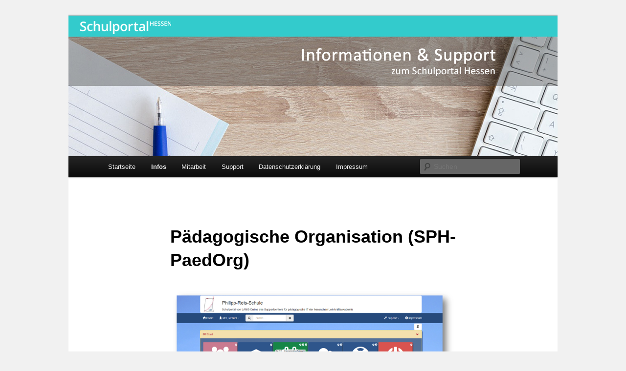

--- FILE ---
content_type: text/html; charset=UTF-8
request_url: https://info.schulportal.hessen.de/das-sph/sph-paedorg/
body_size: 17211
content:
<!DOCTYPE html>
<!--[if IE 6]>
<html id="ie6" lang="de">
<![endif]-->
<!--[if IE 7]>
<html id="ie7" lang="de">
<![endif]-->
<!--[if IE 8]>
<html id="ie8" lang="de">
<![endif]-->
<!--[if !(IE 6) & !(IE 7) & !(IE 8)]><!-->
<html lang="de">
<!--<![endif]-->
<head>
<meta charset="UTF-8" />
<meta name="viewport" content="width=device-width, initial-scale=1.0" />
<title>
Pädagogische Organisation (SPH-PaedOrg) | Schulportal Hessen	</title>
<link rel="profile" href="https://gmpg.org/xfn/11" />
<link rel="stylesheet" type="text/css" media="all" href="https://info.schulportal.hessen.de/wp-content/themes/twentyeleven/style.css?ver=20250415" />
<link rel="pingback" href="https://info.schulportal.hessen.de/xmlrpc.php">
<!--[if lt IE 9]>
<script src="https://info.schulportal.hessen.de/wp-content/themes/twentyeleven/js/html5.js?ver=3.7.0" type="text/javascript"></script>
<![endif]-->
<meta name='robots' content='max-image-preview:large' />
	<style>img:is([sizes="auto" i], [sizes^="auto," i]) { contain-intrinsic-size: 3000px 1500px }</style>
	<link rel="alternate" type="application/rss+xml" title="Schulportal Hessen &raquo; Feed" href="https://info.schulportal.hessen.de/feed/" />
<link rel="alternate" type="application/rss+xml" title="Schulportal Hessen &raquo; Kommentar-Feed" href="https://info.schulportal.hessen.de/comments/feed/" />
<script type="text/javascript">
/* <![CDATA[ */
window._wpemojiSettings = {"baseUrl":"https:\/\/s.w.org\/images\/core\/emoji\/16.0.1\/72x72\/","ext":".png","svgUrl":"https:\/\/s.w.org\/images\/core\/emoji\/16.0.1\/svg\/","svgExt":".svg","source":{"concatemoji":"\/\/info.schulportal.hessen.de\/wp-includes\/js\/wp-emoji-release.min.js?ver=6.8.3"}};
/*! This file is auto-generated */
!function(s,n){var o,i,e;function c(e){try{var t={supportTests:e,timestamp:(new Date).valueOf()};sessionStorage.setItem(o,JSON.stringify(t))}catch(e){}}function p(e,t,n){e.clearRect(0,0,e.canvas.width,e.canvas.height),e.fillText(t,0,0);var t=new Uint32Array(e.getImageData(0,0,e.canvas.width,e.canvas.height).data),a=(e.clearRect(0,0,e.canvas.width,e.canvas.height),e.fillText(n,0,0),new Uint32Array(e.getImageData(0,0,e.canvas.width,e.canvas.height).data));return t.every(function(e,t){return e===a[t]})}function u(e,t){e.clearRect(0,0,e.canvas.width,e.canvas.height),e.fillText(t,0,0);for(var n=e.getImageData(16,16,1,1),a=0;a<n.data.length;a++)if(0!==n.data[a])return!1;return!0}function f(e,t,n,a){switch(t){case"flag":return n(e,"\ud83c\udff3\ufe0f\u200d\u26a7\ufe0f","\ud83c\udff3\ufe0f\u200b\u26a7\ufe0f")?!1:!n(e,"\ud83c\udde8\ud83c\uddf6","\ud83c\udde8\u200b\ud83c\uddf6")&&!n(e,"\ud83c\udff4\udb40\udc67\udb40\udc62\udb40\udc65\udb40\udc6e\udb40\udc67\udb40\udc7f","\ud83c\udff4\u200b\udb40\udc67\u200b\udb40\udc62\u200b\udb40\udc65\u200b\udb40\udc6e\u200b\udb40\udc67\u200b\udb40\udc7f");case"emoji":return!a(e,"\ud83e\udedf")}return!1}function g(e,t,n,a){var r="undefined"!=typeof WorkerGlobalScope&&self instanceof WorkerGlobalScope?new OffscreenCanvas(300,150):s.createElement("canvas"),o=r.getContext("2d",{willReadFrequently:!0}),i=(o.textBaseline="top",o.font="600 32px Arial",{});return e.forEach(function(e){i[e]=t(o,e,n,a)}),i}function t(e){var t=s.createElement("script");t.src=e,t.defer=!0,s.head.appendChild(t)}"undefined"!=typeof Promise&&(o="wpEmojiSettingsSupports",i=["flag","emoji"],n.supports={everything:!0,everythingExceptFlag:!0},e=new Promise(function(e){s.addEventListener("DOMContentLoaded",e,{once:!0})}),new Promise(function(t){var n=function(){try{var e=JSON.parse(sessionStorage.getItem(o));if("object"==typeof e&&"number"==typeof e.timestamp&&(new Date).valueOf()<e.timestamp+604800&&"object"==typeof e.supportTests)return e.supportTests}catch(e){}return null}();if(!n){if("undefined"!=typeof Worker&&"undefined"!=typeof OffscreenCanvas&&"undefined"!=typeof URL&&URL.createObjectURL&&"undefined"!=typeof Blob)try{var e="postMessage("+g.toString()+"("+[JSON.stringify(i),f.toString(),p.toString(),u.toString()].join(",")+"));",a=new Blob([e],{type:"text/javascript"}),r=new Worker(URL.createObjectURL(a),{name:"wpTestEmojiSupports"});return void(r.onmessage=function(e){c(n=e.data),r.terminate(),t(n)})}catch(e){}c(n=g(i,f,p,u))}t(n)}).then(function(e){for(var t in e)n.supports[t]=e[t],n.supports.everything=n.supports.everything&&n.supports[t],"flag"!==t&&(n.supports.everythingExceptFlag=n.supports.everythingExceptFlag&&n.supports[t]);n.supports.everythingExceptFlag=n.supports.everythingExceptFlag&&!n.supports.flag,n.DOMReady=!1,n.readyCallback=function(){n.DOMReady=!0}}).then(function(){return e}).then(function(){var e;n.supports.everything||(n.readyCallback(),(e=n.source||{}).concatemoji?t(e.concatemoji):e.wpemoji&&e.twemoji&&(t(e.twemoji),t(e.wpemoji)))}))}((window,document),window._wpemojiSettings);
/* ]]> */
</script>
<style id='wp-emoji-styles-inline-css' type='text/css'>

	img.wp-smiley, img.emoji {
		display: inline !important;
		border: none !important;
		box-shadow: none !important;
		height: 1em !important;
		width: 1em !important;
		margin: 0 0.07em !important;
		vertical-align: -0.1em !important;
		background: none !important;
		padding: 0 !important;
	}
</style>
<link rel='stylesheet' id='wp-block-library-css' href='//info.schulportal.hessen.de/wp-includes/css/dist/block-library/style.min.css?ver=6.8.3' type='text/css' media='all' />
<style id='wp-block-library-theme-inline-css' type='text/css'>
.wp-block-audio :where(figcaption){color:#555;font-size:13px;text-align:center}.is-dark-theme .wp-block-audio :where(figcaption){color:#ffffffa6}.wp-block-audio{margin:0 0 1em}.wp-block-code{border:1px solid #ccc;border-radius:4px;font-family:Menlo,Consolas,monaco,monospace;padding:.8em 1em}.wp-block-embed :where(figcaption){color:#555;font-size:13px;text-align:center}.is-dark-theme .wp-block-embed :where(figcaption){color:#ffffffa6}.wp-block-embed{margin:0 0 1em}.blocks-gallery-caption{color:#555;font-size:13px;text-align:center}.is-dark-theme .blocks-gallery-caption{color:#ffffffa6}:root :where(.wp-block-image figcaption){color:#555;font-size:13px;text-align:center}.is-dark-theme :root :where(.wp-block-image figcaption){color:#ffffffa6}.wp-block-image{margin:0 0 1em}.wp-block-pullquote{border-bottom:4px solid;border-top:4px solid;color:currentColor;margin-bottom:1.75em}.wp-block-pullquote cite,.wp-block-pullquote footer,.wp-block-pullquote__citation{color:currentColor;font-size:.8125em;font-style:normal;text-transform:uppercase}.wp-block-quote{border-left:.25em solid;margin:0 0 1.75em;padding-left:1em}.wp-block-quote cite,.wp-block-quote footer{color:currentColor;font-size:.8125em;font-style:normal;position:relative}.wp-block-quote:where(.has-text-align-right){border-left:none;border-right:.25em solid;padding-left:0;padding-right:1em}.wp-block-quote:where(.has-text-align-center){border:none;padding-left:0}.wp-block-quote.is-large,.wp-block-quote.is-style-large,.wp-block-quote:where(.is-style-plain){border:none}.wp-block-search .wp-block-search__label{font-weight:700}.wp-block-search__button{border:1px solid #ccc;padding:.375em .625em}:where(.wp-block-group.has-background){padding:1.25em 2.375em}.wp-block-separator.has-css-opacity{opacity:.4}.wp-block-separator{border:none;border-bottom:2px solid;margin-left:auto;margin-right:auto}.wp-block-separator.has-alpha-channel-opacity{opacity:1}.wp-block-separator:not(.is-style-wide):not(.is-style-dots){width:100px}.wp-block-separator.has-background:not(.is-style-dots){border-bottom:none;height:1px}.wp-block-separator.has-background:not(.is-style-wide):not(.is-style-dots){height:2px}.wp-block-table{margin:0 0 1em}.wp-block-table td,.wp-block-table th{word-break:normal}.wp-block-table :where(figcaption){color:#555;font-size:13px;text-align:center}.is-dark-theme .wp-block-table :where(figcaption){color:#ffffffa6}.wp-block-video :where(figcaption){color:#555;font-size:13px;text-align:center}.is-dark-theme .wp-block-video :where(figcaption){color:#ffffffa6}.wp-block-video{margin:0 0 1em}:root :where(.wp-block-template-part.has-background){margin-bottom:0;margin-top:0;padding:1.25em 2.375em}
</style>
<style id='classic-theme-styles-inline-css' type='text/css'>
/*! This file is auto-generated */
.wp-block-button__link{color:#fff;background-color:#32373c;border-radius:9999px;box-shadow:none;text-decoration:none;padding:calc(.667em + 2px) calc(1.333em + 2px);font-size:1.125em}.wp-block-file__button{background:#32373c;color:#fff;text-decoration:none}
</style>
<style id='global-styles-inline-css' type='text/css'>
:root{--wp--preset--aspect-ratio--square: 1;--wp--preset--aspect-ratio--4-3: 4/3;--wp--preset--aspect-ratio--3-4: 3/4;--wp--preset--aspect-ratio--3-2: 3/2;--wp--preset--aspect-ratio--2-3: 2/3;--wp--preset--aspect-ratio--16-9: 16/9;--wp--preset--aspect-ratio--9-16: 9/16;--wp--preset--color--black: #000;--wp--preset--color--cyan-bluish-gray: #abb8c3;--wp--preset--color--white: #fff;--wp--preset--color--pale-pink: #f78da7;--wp--preset--color--vivid-red: #cf2e2e;--wp--preset--color--luminous-vivid-orange: #ff6900;--wp--preset--color--luminous-vivid-amber: #fcb900;--wp--preset--color--light-green-cyan: #7bdcb5;--wp--preset--color--vivid-green-cyan: #00d084;--wp--preset--color--pale-cyan-blue: #8ed1fc;--wp--preset--color--vivid-cyan-blue: #0693e3;--wp--preset--color--vivid-purple: #9b51e0;--wp--preset--color--blue: #1982d1;--wp--preset--color--dark-gray: #373737;--wp--preset--color--medium-gray: #666;--wp--preset--color--light-gray: #e2e2e2;--wp--preset--gradient--vivid-cyan-blue-to-vivid-purple: linear-gradient(135deg,rgba(6,147,227,1) 0%,rgb(155,81,224) 100%);--wp--preset--gradient--light-green-cyan-to-vivid-green-cyan: linear-gradient(135deg,rgb(122,220,180) 0%,rgb(0,208,130) 100%);--wp--preset--gradient--luminous-vivid-amber-to-luminous-vivid-orange: linear-gradient(135deg,rgba(252,185,0,1) 0%,rgba(255,105,0,1) 100%);--wp--preset--gradient--luminous-vivid-orange-to-vivid-red: linear-gradient(135deg,rgba(255,105,0,1) 0%,rgb(207,46,46) 100%);--wp--preset--gradient--very-light-gray-to-cyan-bluish-gray: linear-gradient(135deg,rgb(238,238,238) 0%,rgb(169,184,195) 100%);--wp--preset--gradient--cool-to-warm-spectrum: linear-gradient(135deg,rgb(74,234,220) 0%,rgb(151,120,209) 20%,rgb(207,42,186) 40%,rgb(238,44,130) 60%,rgb(251,105,98) 80%,rgb(254,248,76) 100%);--wp--preset--gradient--blush-light-purple: linear-gradient(135deg,rgb(255,206,236) 0%,rgb(152,150,240) 100%);--wp--preset--gradient--blush-bordeaux: linear-gradient(135deg,rgb(254,205,165) 0%,rgb(254,45,45) 50%,rgb(107,0,62) 100%);--wp--preset--gradient--luminous-dusk: linear-gradient(135deg,rgb(255,203,112) 0%,rgb(199,81,192) 50%,rgb(65,88,208) 100%);--wp--preset--gradient--pale-ocean: linear-gradient(135deg,rgb(255,245,203) 0%,rgb(182,227,212) 50%,rgb(51,167,181) 100%);--wp--preset--gradient--electric-grass: linear-gradient(135deg,rgb(202,248,128) 0%,rgb(113,206,126) 100%);--wp--preset--gradient--midnight: linear-gradient(135deg,rgb(2,3,129) 0%,rgb(40,116,252) 100%);--wp--preset--font-size--small: 13px;--wp--preset--font-size--medium: 20px;--wp--preset--font-size--large: 36px;--wp--preset--font-size--x-large: 42px;--wp--preset--spacing--20: 0.44rem;--wp--preset--spacing--30: 0.67rem;--wp--preset--spacing--40: 1rem;--wp--preset--spacing--50: 1.5rem;--wp--preset--spacing--60: 2.25rem;--wp--preset--spacing--70: 3.38rem;--wp--preset--spacing--80: 5.06rem;--wp--preset--shadow--natural: 6px 6px 9px rgba(0, 0, 0, 0.2);--wp--preset--shadow--deep: 12px 12px 50px rgba(0, 0, 0, 0.4);--wp--preset--shadow--sharp: 6px 6px 0px rgba(0, 0, 0, 0.2);--wp--preset--shadow--outlined: 6px 6px 0px -3px rgba(255, 255, 255, 1), 6px 6px rgba(0, 0, 0, 1);--wp--preset--shadow--crisp: 6px 6px 0px rgba(0, 0, 0, 1);}:where(.is-layout-flex){gap: 0.5em;}:where(.is-layout-grid){gap: 0.5em;}body .is-layout-flex{display: flex;}.is-layout-flex{flex-wrap: wrap;align-items: center;}.is-layout-flex > :is(*, div){margin: 0;}body .is-layout-grid{display: grid;}.is-layout-grid > :is(*, div){margin: 0;}:where(.wp-block-columns.is-layout-flex){gap: 2em;}:where(.wp-block-columns.is-layout-grid){gap: 2em;}:where(.wp-block-post-template.is-layout-flex){gap: 1.25em;}:where(.wp-block-post-template.is-layout-grid){gap: 1.25em;}.has-black-color{color: var(--wp--preset--color--black) !important;}.has-cyan-bluish-gray-color{color: var(--wp--preset--color--cyan-bluish-gray) !important;}.has-white-color{color: var(--wp--preset--color--white) !important;}.has-pale-pink-color{color: var(--wp--preset--color--pale-pink) !important;}.has-vivid-red-color{color: var(--wp--preset--color--vivid-red) !important;}.has-luminous-vivid-orange-color{color: var(--wp--preset--color--luminous-vivid-orange) !important;}.has-luminous-vivid-amber-color{color: var(--wp--preset--color--luminous-vivid-amber) !important;}.has-light-green-cyan-color{color: var(--wp--preset--color--light-green-cyan) !important;}.has-vivid-green-cyan-color{color: var(--wp--preset--color--vivid-green-cyan) !important;}.has-pale-cyan-blue-color{color: var(--wp--preset--color--pale-cyan-blue) !important;}.has-vivid-cyan-blue-color{color: var(--wp--preset--color--vivid-cyan-blue) !important;}.has-vivid-purple-color{color: var(--wp--preset--color--vivid-purple) !important;}.has-black-background-color{background-color: var(--wp--preset--color--black) !important;}.has-cyan-bluish-gray-background-color{background-color: var(--wp--preset--color--cyan-bluish-gray) !important;}.has-white-background-color{background-color: var(--wp--preset--color--white) !important;}.has-pale-pink-background-color{background-color: var(--wp--preset--color--pale-pink) !important;}.has-vivid-red-background-color{background-color: var(--wp--preset--color--vivid-red) !important;}.has-luminous-vivid-orange-background-color{background-color: var(--wp--preset--color--luminous-vivid-orange) !important;}.has-luminous-vivid-amber-background-color{background-color: var(--wp--preset--color--luminous-vivid-amber) !important;}.has-light-green-cyan-background-color{background-color: var(--wp--preset--color--light-green-cyan) !important;}.has-vivid-green-cyan-background-color{background-color: var(--wp--preset--color--vivid-green-cyan) !important;}.has-pale-cyan-blue-background-color{background-color: var(--wp--preset--color--pale-cyan-blue) !important;}.has-vivid-cyan-blue-background-color{background-color: var(--wp--preset--color--vivid-cyan-blue) !important;}.has-vivid-purple-background-color{background-color: var(--wp--preset--color--vivid-purple) !important;}.has-black-border-color{border-color: var(--wp--preset--color--black) !important;}.has-cyan-bluish-gray-border-color{border-color: var(--wp--preset--color--cyan-bluish-gray) !important;}.has-white-border-color{border-color: var(--wp--preset--color--white) !important;}.has-pale-pink-border-color{border-color: var(--wp--preset--color--pale-pink) !important;}.has-vivid-red-border-color{border-color: var(--wp--preset--color--vivid-red) !important;}.has-luminous-vivid-orange-border-color{border-color: var(--wp--preset--color--luminous-vivid-orange) !important;}.has-luminous-vivid-amber-border-color{border-color: var(--wp--preset--color--luminous-vivid-amber) !important;}.has-light-green-cyan-border-color{border-color: var(--wp--preset--color--light-green-cyan) !important;}.has-vivid-green-cyan-border-color{border-color: var(--wp--preset--color--vivid-green-cyan) !important;}.has-pale-cyan-blue-border-color{border-color: var(--wp--preset--color--pale-cyan-blue) !important;}.has-vivid-cyan-blue-border-color{border-color: var(--wp--preset--color--vivid-cyan-blue) !important;}.has-vivid-purple-border-color{border-color: var(--wp--preset--color--vivid-purple) !important;}.has-vivid-cyan-blue-to-vivid-purple-gradient-background{background: var(--wp--preset--gradient--vivid-cyan-blue-to-vivid-purple) !important;}.has-light-green-cyan-to-vivid-green-cyan-gradient-background{background: var(--wp--preset--gradient--light-green-cyan-to-vivid-green-cyan) !important;}.has-luminous-vivid-amber-to-luminous-vivid-orange-gradient-background{background: var(--wp--preset--gradient--luminous-vivid-amber-to-luminous-vivid-orange) !important;}.has-luminous-vivid-orange-to-vivid-red-gradient-background{background: var(--wp--preset--gradient--luminous-vivid-orange-to-vivid-red) !important;}.has-very-light-gray-to-cyan-bluish-gray-gradient-background{background: var(--wp--preset--gradient--very-light-gray-to-cyan-bluish-gray) !important;}.has-cool-to-warm-spectrum-gradient-background{background: var(--wp--preset--gradient--cool-to-warm-spectrum) !important;}.has-blush-light-purple-gradient-background{background: var(--wp--preset--gradient--blush-light-purple) !important;}.has-blush-bordeaux-gradient-background{background: var(--wp--preset--gradient--blush-bordeaux) !important;}.has-luminous-dusk-gradient-background{background: var(--wp--preset--gradient--luminous-dusk) !important;}.has-pale-ocean-gradient-background{background: var(--wp--preset--gradient--pale-ocean) !important;}.has-electric-grass-gradient-background{background: var(--wp--preset--gradient--electric-grass) !important;}.has-midnight-gradient-background{background: var(--wp--preset--gradient--midnight) !important;}.has-small-font-size{font-size: var(--wp--preset--font-size--small) !important;}.has-medium-font-size{font-size: var(--wp--preset--font-size--medium) !important;}.has-large-font-size{font-size: var(--wp--preset--font-size--large) !important;}.has-x-large-font-size{font-size: var(--wp--preset--font-size--x-large) !important;}
:where(.wp-block-post-template.is-layout-flex){gap: 1.25em;}:where(.wp-block-post-template.is-layout-grid){gap: 1.25em;}
:where(.wp-block-columns.is-layout-flex){gap: 2em;}:where(.wp-block-columns.is-layout-grid){gap: 2em;}
:root :where(.wp-block-pullquote){font-size: 1.5em;line-height: 1.6;}
</style>
<link rel='stylesheet' id='titan-adminbar-styles-css' href='//info.schulportal.hessen.de/wp-content/plugins/anti-spam/assets/css/admin-bar.css?ver=7.4.0' type='text/css' media='all' />
<style id='responsive-menu-inline-css' type='text/css'>
/** This file is major component of this plugin so please don't try to edit here. */
#rmp_menu_trigger-12421 {
  width: 50px;
  height: 50px;
  position: absolute;
  top: 15px;
  border-radius: 5px;
  display: none;
  text-decoration: none;
  left: 5%;
  background: transparent;
  transition: transform 0.5s, background-color 0.5s;
}
#rmp_menu_trigger-12421 .rmp-trigger-box {
  width: 25px;
  color: #ffffff;
}
#rmp_menu_trigger-12421 .rmp-trigger-icon-active, #rmp_menu_trigger-12421 .rmp-trigger-text-open {
  display: none;
}
#rmp_menu_trigger-12421.is-active .rmp-trigger-icon-active, #rmp_menu_trigger-12421.is-active .rmp-trigger-text-open {
  display: inline;
}
#rmp_menu_trigger-12421.is-active .rmp-trigger-icon-inactive, #rmp_menu_trigger-12421.is-active .rmp-trigger-text {
  display: none;
}
#rmp_menu_trigger-12421 .rmp-trigger-label {
  color: #ffffff;
  pointer-events: none;
  line-height: 13px;
  font-family: inherit;
  font-size: 14px;
  display: inline;
  text-transform: inherit;
}
#rmp_menu_trigger-12421 .rmp-trigger-label.rmp-trigger-label-top {
  display: block;
  margin-bottom: 12px;
}
#rmp_menu_trigger-12421 .rmp-trigger-label.rmp-trigger-label-bottom {
  display: block;
  margin-top: 12px;
}
#rmp_menu_trigger-12421 .responsive-menu-pro-inner {
  display: block;
}
#rmp_menu_trigger-12421 .rmp-trigger-icon-inactive .rmp-font-icon {
  color: #ffffff;
}
#rmp_menu_trigger-12421 .responsive-menu-pro-inner, #rmp_menu_trigger-12421 .responsive-menu-pro-inner::before, #rmp_menu_trigger-12421 .responsive-menu-pro-inner::after {
  width: 25px;
  height: 3px;
  background-color: #ffffff;
  border-radius: 4px;
  position: absolute;
}
#rmp_menu_trigger-12421 .rmp-trigger-icon-active .rmp-font-icon {
  color: #ffffff;
}
#rmp_menu_trigger-12421.is-active .responsive-menu-pro-inner, #rmp_menu_trigger-12421.is-active .responsive-menu-pro-inner::before, #rmp_menu_trigger-12421.is-active .responsive-menu-pro-inner::after {
  background-color: #ffffff;
}
#rmp_menu_trigger-12421:hover .rmp-trigger-icon-inactive .rmp-font-icon {
  color: #ffffff;
}
#rmp_menu_trigger-12421:not(.is-active):hover .responsive-menu-pro-inner, #rmp_menu_trigger-12421:not(.is-active):hover .responsive-menu-pro-inner::before, #rmp_menu_trigger-12421:not(.is-active):hover .responsive-menu-pro-inner::after {
  background-color: #ffffff;
}
#rmp_menu_trigger-12421 .responsive-menu-pro-inner::before {
  top: 10px;
}
#rmp_menu_trigger-12421 .responsive-menu-pro-inner::after {
  bottom: 10px;
}
#rmp_menu_trigger-12421.is-active .responsive-menu-pro-inner::after {
  bottom: 0;
}
/* Hamburger menu styling */
@media screen and (max-width: 1000px) {
  /** Menu Title Style */
  /** Menu Additional Content Style */
  #access, #searchform {
    display: none !important;
  }
  #rmp_menu_trigger-12421 {
    display: block;
  }
  #rmp-container-12421 {
    position: fixed;
    top: 0;
    margin: 0;
    transition: transform 0.5s;
    overflow: auto;
    display: block;
    width: 50%;
    max-width: 200px;
    min-width: 200px;
    background-color: #807d7d;
    background-image: url("");
    height: 100%;
    left: 0;
    padding-top: 0px;
    padding-left: 0px;
    padding-bottom: 0px;
    padding-right: 0px;
  }
  #rmp-menu-wrap-12421 {
    padding-top: 0px;
    padding-left: 0px;
    padding-bottom: 0px;
    padding-right: 0px;
    background-color: #807d7d;
  }
  #rmp-menu-wrap-12421 .rmp-menu, #rmp-menu-wrap-12421 .rmp-submenu {
    width: 100%;
    box-sizing: border-box;
    margin: 0;
    padding: 0;
  }
  #rmp-menu-wrap-12421 .rmp-submenu-depth-1 .rmp-menu-item-link {
    padding-left: 10%;
  }
  #rmp-menu-wrap-12421 .rmp-submenu-depth-2 .rmp-menu-item-link {
    padding-left: 15%;
  }
  #rmp-menu-wrap-12421 .rmp-submenu-depth-3 .rmp-menu-item-link {
    padding-left: 20%;
  }
  #rmp-menu-wrap-12421 .rmp-submenu-depth-4 .rmp-menu-item-link {
    padding-left: 25%;
  }
  #rmp-menu-wrap-12421 .rmp-submenu.rmp-submenu-open {
    display: block;
  }
  #rmp-menu-wrap-12421 .rmp-menu-item {
    width: 100%;
    list-style: none;
    margin: 0;
  }
  #rmp-menu-wrap-12421 .rmp-menu-item-link {
    height: 40px;
    line-height: 40px;
    font-size: 13px;
    border-bottom: 1px solid #212121;
    font-family: inherit;
    color: #ffffff;
    text-align: left;
    background-color: #807d7d;
    font-weight: normal;
    letter-spacing: 0px;
    display: block;
    box-sizing: border-box;
    width: 100%;
    text-decoration: none;
    position: relative;
    overflow: hidden;
    transition: background-color 0.5s, border-color 0.5s, 0.5s;
    padding: 0 5%;
    padding-right: 50px;
  }
  #rmp-menu-wrap-12421 .rmp-menu-item-link:after, #rmp-menu-wrap-12421 .rmp-menu-item-link:before {
    display: none;
  }
  #rmp-menu-wrap-12421 .rmp-menu-item-link:hover, #rmp-menu-wrap-12421 .rmp-menu-item-link:focus {
    color: #ffffff;
    border-color: #212121;
    background-color: #3f3f3f;
  }
  #rmp-menu-wrap-12421 .rmp-menu-item-link:focus {
    outline: none;
    border-color: unset;
    box-shadow: unset;
  }
  #rmp-menu-wrap-12421 .rmp-menu-item-link .rmp-font-icon {
    height: 40px;
    line-height: 40px;
    margin-right: 10px;
    font-size: 13px;
  }
  #rmp-menu-wrap-12421 .rmp-menu-current-item .rmp-menu-item-link {
    color: #ffffff;
    border-color: #212121;
    background-color: #212121;
  }
  #rmp-menu-wrap-12421 .rmp-menu-current-item .rmp-menu-item-link:hover, #rmp-menu-wrap-12421 .rmp-menu-current-item .rmp-menu-item-link:focus {
    color: #ffffff;
    border-color: #3f3f3f;
    background-color: #3f3f3f;
  }
  #rmp-menu-wrap-12421 .rmp-menu-subarrow {
    position: absolute;
    top: 0;
    bottom: 0;
    text-align: center;
    overflow: hidden;
    background-size: cover;
    overflow: hidden;
    right: 0;
    border-left-style: solid;
    border-left-color: #212121;
    border-left-width: 1px;
    height: 39px;
    width: 40px;
    color: #ffffff;
    background-color: #807d7d;
  }
  #rmp-menu-wrap-12421 .rmp-menu-subarrow svg {
    fill: #ffffff;
  }
  #rmp-menu-wrap-12421 .rmp-menu-subarrow:hover {
    color: #ffffff;
    border-color: #3f3f3f;
    background-color: #3f3f3f;
  }
  #rmp-menu-wrap-12421 .rmp-menu-subarrow:hover svg {
    fill: #ffffff;
  }
  #rmp-menu-wrap-12421 .rmp-menu-subarrow .rmp-font-icon {
    margin-right: unset;
  }
  #rmp-menu-wrap-12421 .rmp-menu-subarrow * {
    vertical-align: middle;
    line-height: 39px;
  }
  #rmp-menu-wrap-12421 .rmp-menu-subarrow-active {
    display: block;
    background-size: cover;
    color: #ffffff;
    border-color: #212121;
    background-color: #212121;
  }
  #rmp-menu-wrap-12421 .rmp-menu-subarrow-active svg {
    fill: #ffffff;
  }
  #rmp-menu-wrap-12421 .rmp-menu-subarrow-active:hover {
    color: #ffffff;
    border-color: #3f3f3f;
    background-color: #3f3f3f;
  }
  #rmp-menu-wrap-12421 .rmp-menu-subarrow-active:hover svg {
    fill: #ffffff;
  }
  #rmp-menu-wrap-12421 .rmp-submenu {
    display: none;
  }
  #rmp-menu-wrap-12421 .rmp-submenu .rmp-menu-item-link {
    height: 40px;
    line-height: 40px;
    letter-spacing: 0px;
    font-size: 13px;
    border-bottom: 1px solid #212121;
    font-family: inherit;
    font-weight: normal;
    color: #ffffff;
    text-align: left;
    background-color: #807d7d;
  }
  #rmp-menu-wrap-12421 .rmp-submenu .rmp-menu-item-link:hover, #rmp-menu-wrap-12421 .rmp-submenu .rmp-menu-item-link:focus {
    color: #ffffff;
    border-color: #212121;
    background-color: #3f3f3f;
  }
  #rmp-menu-wrap-12421 .rmp-submenu .rmp-menu-current-item .rmp-menu-item-link {
    color: #ffffff;
    border-color: #212121;
    background-color: #212121;
  }
  #rmp-menu-wrap-12421 .rmp-submenu .rmp-menu-current-item .rmp-menu-item-link:hover, #rmp-menu-wrap-12421 .rmp-submenu .rmp-menu-current-item .rmp-menu-item-link:focus {
    color: #ffffff;
    border-color: #3f3f3f;
    background-color: #3f3f3f;
  }
  #rmp-menu-wrap-12421 .rmp-submenu .rmp-menu-subarrow {
    right: 0;
    border-right: unset;
    border-left-style: solid;
    border-left-color: #212121;
    border-left-width: 1px;
    height: 39px;
    line-height: 39px;
    width: 40px;
    color: #ffffff;
    background-color: #807d7d;
  }
  #rmp-menu-wrap-12421 .rmp-submenu .rmp-menu-subarrow:hover {
    color: #ffffff;
    border-color: #3f3f3f;
    background-color: #3f3f3f;
  }
  #rmp-menu-wrap-12421 .rmp-submenu .rmp-menu-subarrow-active {
    color: #ffffff;
    border-color: #212121;
    background-color: #212121;
  }
  #rmp-menu-wrap-12421 .rmp-submenu .rmp-menu-subarrow-active:hover {
    color: #ffffff;
    border-color: #3f3f3f;
    background-color: #3f3f3f;
  }
  #rmp-menu-wrap-12421 .rmp-menu-item-description {
    margin: 0;
    padding: 5px 5%;
    opacity: 0.8;
    color: #ffffff;
  }
  #rmp-search-box-12421 {
    display: block;
    padding-top: 0px;
    padding-left: 5%;
    padding-bottom: 0px;
    padding-right: 5%;
  }
  #rmp-search-box-12421 .rmp-search-form {
    margin: 0;
  }
  #rmp-search-box-12421 .rmp-search-box {
    background: #ffffff;
    border: 1px solid #dadada;
    color: #333333;
    width: 100%;
    padding: 0 5%;
    border-radius: 30px;
    height: 45px;
    -webkit-appearance: none;
  }
  #rmp-search-box-12421 .rmp-search-box::placeholder {
    color: #c7c7cd;
  }
  #rmp-search-box-12421 .rmp-search-box:focus {
    background-color: #ffffff;
    outline: 2px solid #dadada;
    color: #333333;
  }
  #rmp-menu-title-12421 {
    background-color: #212121;
    color: #ffffff;
    text-align: left;
    font-size: 13px;
    padding-top: 10%;
    padding-left: 5%;
    padding-bottom: 0%;
    padding-right: 5%;
    font-weight: 400;
    transition: background-color 0.5s, border-color 0.5s, color 0.5s;
  }
  #rmp-menu-title-12421:hover {
    background-color: #212121;
    color: #ffffff;
  }
  #rmp-menu-title-12421 > .rmp-menu-title-link {
    color: #ffffff;
    width: 100%;
    background-color: unset;
    text-decoration: none;
  }
  #rmp-menu-title-12421 > .rmp-menu-title-link:hover {
    color: #ffffff;
  }
  #rmp-menu-title-12421 .rmp-font-icon {
    font-size: 13px;
  }
  #rmp-menu-additional-content-12421 {
    padding-top: 0px;
    padding-left: 5%;
    padding-bottom: 0px;
    padding-right: 5%;
    color: #ffffff;
    text-align: center;
    font-size: 16px;
  }
}
/**
This file contents common styling of menus.
*/
.rmp-container {
  display: none;
  visibility: visible;
  padding: 0px 0px 0px 0px;
  z-index: 99998;
  transition: all 0.3s;
  /** Scrolling bar in menu setting box **/
}
.rmp-container.rmp-fade-top, .rmp-container.rmp-fade-left, .rmp-container.rmp-fade-right, .rmp-container.rmp-fade-bottom {
  display: none;
}
.rmp-container.rmp-slide-left, .rmp-container.rmp-push-left {
  transform: translateX(-100%);
  -ms-transform: translateX(-100%);
  -webkit-transform: translateX(-100%);
  -moz-transform: translateX(-100%);
}
.rmp-container.rmp-slide-left.rmp-menu-open, .rmp-container.rmp-push-left.rmp-menu-open {
  transform: translateX(0);
  -ms-transform: translateX(0);
  -webkit-transform: translateX(0);
  -moz-transform: translateX(0);
}
.rmp-container.rmp-slide-right, .rmp-container.rmp-push-right {
  transform: translateX(100%);
  -ms-transform: translateX(100%);
  -webkit-transform: translateX(100%);
  -moz-transform: translateX(100%);
}
.rmp-container.rmp-slide-right.rmp-menu-open, .rmp-container.rmp-push-right.rmp-menu-open {
  transform: translateX(0);
  -ms-transform: translateX(0);
  -webkit-transform: translateX(0);
  -moz-transform: translateX(0);
}
.rmp-container.rmp-slide-top, .rmp-container.rmp-push-top {
  transform: translateY(-100%);
  -ms-transform: translateY(-100%);
  -webkit-transform: translateY(-100%);
  -moz-transform: translateY(-100%);
}
.rmp-container.rmp-slide-top.rmp-menu-open, .rmp-container.rmp-push-top.rmp-menu-open {
  transform: translateY(0);
  -ms-transform: translateY(0);
  -webkit-transform: translateY(0);
  -moz-transform: translateY(0);
}
.rmp-container.rmp-slide-bottom, .rmp-container.rmp-push-bottom {
  transform: translateY(100%);
  -ms-transform: translateY(100%);
  -webkit-transform: translateY(100%);
  -moz-transform: translateY(100%);
}
.rmp-container.rmp-slide-bottom.rmp-menu-open, .rmp-container.rmp-push-bottom.rmp-menu-open {
  transform: translateX(0);
  -ms-transform: translateX(0);
  -webkit-transform: translateX(0);
  -moz-transform: translateX(0);
}
.rmp-container::-webkit-scrollbar {
  width: 0px;
}
.rmp-container ::-webkit-scrollbar-track {
  box-shadow: inset 0 0 5px transparent;
}
.rmp-container ::-webkit-scrollbar-thumb {
  background: transparent;
}
.rmp-container ::-webkit-scrollbar-thumb:hover {
  background: transparent;
}
.rmp-container .rmp-menu-wrap .rmp-menu {
  transition: none;
  border-radius: 0;
  box-shadow: none;
  background: none;
  border: 0;
  bottom: auto;
  box-sizing: border-box;
  clip: auto;
  color: #666;
  display: block;
  float: none;
  font-family: inherit;
  font-size: 14px;
  height: auto;
  left: auto;
  line-height: 1.7;
  list-style-type: none;
  margin: 0;
  min-height: auto;
  max-height: none;
  opacity: 1;
  outline: none;
  overflow: visible;
  padding: 0;
  position: relative;
  pointer-events: auto;
  right: auto;
  text-align: left;
  text-decoration: none;
  text-indent: 0;
  text-transform: none;
  transform: none;
  top: auto;
  visibility: inherit;
  width: auto;
  word-wrap: break-word;
  white-space: normal;
}
.rmp-container .rmp-menu-additional-content {
  display: block;
  word-break: break-word;
}
.rmp-container .rmp-menu-title {
  display: flex;
  flex-direction: column;
}
.rmp-container .rmp-menu-title .rmp-menu-title-image {
  max-width: 100%;
  margin-bottom: 15px;
  display: block;
  margin: auto;
  margin-bottom: 15px;
}
button.rmp_menu_trigger {
  z-index: 999999;
  overflow: hidden;
  outline: none;
  border: 0;
  display: none;
  margin: 0;
  transition: transform 0.5s, background-color 0.5s;
  padding: 0;
}
button.rmp_menu_trigger .responsive-menu-pro-inner::before, button.rmp_menu_trigger .responsive-menu-pro-inner::after {
  content: "";
  display: block;
}
button.rmp_menu_trigger .responsive-menu-pro-inner::before {
  top: 10px;
}
button.rmp_menu_trigger .responsive-menu-pro-inner::after {
  bottom: 10px;
}
button.rmp_menu_trigger .rmp-trigger-box {
  width: 40px;
  display: inline-block;
  position: relative;
  pointer-events: none;
  vertical-align: super;
}
/*  Menu Trigger Boring Animation */
.rmp-menu-trigger-boring .responsive-menu-pro-inner {
  transition-property: none;
}
.rmp-menu-trigger-boring .responsive-menu-pro-inner::after, .rmp-menu-trigger-boring .responsive-menu-pro-inner::before {
  transition-property: none;
}
.rmp-menu-trigger-boring.is-active .responsive-menu-pro-inner {
  transform: rotate(45deg);
}
.rmp-menu-trigger-boring.is-active .responsive-menu-pro-inner:before {
  top: 0;
  opacity: 0;
}
.rmp-menu-trigger-boring.is-active .responsive-menu-pro-inner:after {
  bottom: 0;
  transform: rotate(-90deg);
}

</style>
<link rel='stylesheet' id='dashicons-css' href='//info.schulportal.hessen.de/wp-includes/css/dashicons.min.css?ver=6.8.3' type='text/css' media='all' />
<link rel='stylesheet' id='siteorigin-panels-front-css' href='//info.schulportal.hessen.de/wp-content/plugins/siteorigin-panels/css/front-flex.min.css?ver=2.33.3' type='text/css' media='all' />
<link rel='stylesheet' id='sow-image-default-dbf295114b96-3120-css' href='//info.schulportal.hessen.de/wp-content/uploads/siteorigin-widgets/sow-image-default-dbf295114b96-3120.css?ver=6.8.3' type='text/css' media='all' />
<link rel='stylesheet' id='siteorigin-widgets-css' href='//info.schulportal.hessen.de/wp-content/plugins/so-widgets-bundle/widgets/features/css/style.css?ver=1.70.2' type='text/css' media='all' />
<link rel='stylesheet' id='sow-features-default-6b79aa31d356-3120-css' href='//info.schulportal.hessen.de/wp-content/uploads/siteorigin-widgets/sow-features-default-6b79aa31d356-3120.css?ver=6.8.3' type='text/css' media='all' />
<link rel='stylesheet' id='twentyeleven-block-style-css' href='//info.schulportal.hessen.de/wp-content/themes/twentyeleven/blocks.css?ver=20240703' type='text/css' media='all' />
<script type="text/javascript" src="//info.schulportal.hessen.de/wp-includes/js/tinymce/tinymce.min.js?ver=49110-20250317" id="wp-tinymce-root-js"></script>
<script type="text/javascript" src="//info.schulportal.hessen.de/wp-includes/js/tinymce/plugins/compat3x/plugin.min.js?ver=49110-20250317" id="wp-tinymce-js"></script>
<script type="text/javascript" src="//info.schulportal.hessen.de/wp-includes/js/jquery/jquery.min.js?ver=3.7.1" id="jquery-core-js"></script>
<script type="text/javascript" src="//info.schulportal.hessen.de/wp-includes/js/jquery/jquery-migrate.min.js?ver=3.4.1" id="jquery-migrate-js"></script>
<script type="text/javascript" id="rmp_menu_scripts-js-extra">
/* <![CDATA[ */
var rmp_menu = {"ajaxURL":"https:\/\/info.schulportal.hessen.de\/wp-admin\/admin-ajax.php","wp_nonce":"f847715843","menu":[{"menu_theme":"","theme_type":"default","theme_location_menu":"","submenu_submenu_arrow_width":"40","submenu_submenu_arrow_width_unit":"px","submenu_submenu_arrow_height":"39","submenu_submenu_arrow_height_unit":"px","submenu_arrow_position":"right","submenu_sub_arrow_background_colour":"#807d7d","submenu_sub_arrow_background_hover_colour":"#3f3f3f","submenu_sub_arrow_background_colour_active":"#212121","submenu_sub_arrow_background_hover_colour_active":"#3f3f3f","submenu_sub_arrow_border_width":"1","submenu_sub_arrow_border_width_unit":"px","submenu_sub_arrow_border_colour":"#212121","submenu_sub_arrow_border_hover_colour":"#3f3f3f","submenu_sub_arrow_border_colour_active":"#212121","submenu_sub_arrow_border_hover_colour_active":"#3f3f3f","submenu_sub_arrow_shape_colour":"#ffffff","submenu_sub_arrow_shape_hover_colour":"#ffffff","submenu_sub_arrow_shape_colour_active":"#ffffff","submenu_sub_arrow_shape_hover_colour_active":"#ffffff","use_header_bar":"off","header_bar_items_order":"{\"logo\":\"on\",\"title\":\"on\",\"search\":\"on\",\"html content\":\"on\"}","header_bar_title":"","header_bar_html_content":"","header_bar_logo":"","header_bar_logo_link":"","header_bar_logo_width":"","header_bar_logo_width_unit":"%","header_bar_logo_height":"","header_bar_logo_height_unit":"px","header_bar_height":"80","header_bar_height_unit":"px","header_bar_padding":{"top":"0px","right":"5%","bottom":"0px","left":"5%"},"header_bar_font":"","header_bar_font_size":"14","header_bar_font_size_unit":"px","header_bar_text_color":"#ffffff","header_bar_background_color":"#ffffff","header_bar_breakpoint":"800","header_bar_position_type":"fixed","header_bar_adjust_page":"","header_bar_scroll_enable":"off","header_bar_scroll_background_color":"#36bdf6","mobile_breakpoint":"600","tablet_breakpoint":"1000","transition_speed":"0.5","sub_menu_speed":"0.2","show_menu_on_page_load":"","menu_disable_scrolling":"off","menu_overlay":"off","menu_overlay_colour":"rgba(0, 0, 0, 0.7)","desktop_menu_width":"","desktop_menu_width_unit":"%","desktop_menu_positioning":"fixed","desktop_menu_side":"","desktop_menu_to_hide":"","use_current_theme_location":"off","mega_menu":{"225":"off","227":"off","229":"off","228":"off","226":"off"},"desktop_submenu_open_animation":"","desktop_submenu_open_animation_speed":"0ms","desktop_submenu_open_on_click":"","desktop_menu_hide_and_show":"","menu_name":"Default Menu","menu_to_use":"menu-1","different_menu_for_mobile":"off","menu_to_use_in_mobile":"main-menu","use_mobile_menu":"on","use_tablet_menu":"on","use_desktop_menu":"","menu_display_on":"all-pages","menu_to_hide":"#access, #searchform","submenu_descriptions_on":"","custom_walker":"","menu_background_colour":"#807d7d","menu_depth":"5","smooth_scroll_on":"off","smooth_scroll_speed":"500","menu_font_icons":[],"menu_links_height":"40","menu_links_height_unit":"px","menu_links_line_height":"40","menu_links_line_height_unit":"px","menu_depth_0":"5","menu_depth_0_unit":"%","menu_font_size":"13","menu_font_size_unit":"px","menu_font":"","menu_font_weight":"normal","menu_text_alignment":"left","menu_text_letter_spacing":"","menu_word_wrap":"off","menu_link_colour":"#ffffff","menu_link_hover_colour":"#ffffff","menu_current_link_colour":"#ffffff","menu_current_link_hover_colour":"#ffffff","menu_item_background_colour":"#807d7d","menu_item_background_hover_colour":"#3f3f3f","menu_current_item_background_colour":"#212121","menu_current_item_background_hover_colour":"#3f3f3f","menu_border_width":"1","menu_border_width_unit":"px","menu_item_border_colour":"#212121","menu_item_border_colour_hover":"#212121","menu_current_item_border_colour":"#212121","menu_current_item_border_hover_colour":"#3f3f3f","submenu_links_height":"40","submenu_links_height_unit":"px","submenu_links_line_height":"40","submenu_links_line_height_unit":"px","menu_depth_side":"left","menu_depth_1":"10","menu_depth_1_unit":"%","menu_depth_2":"15","menu_depth_2_unit":"%","menu_depth_3":"20","menu_depth_3_unit":"%","menu_depth_4":"25","menu_depth_4_unit":"%","submenu_item_background_colour":"#807d7d","submenu_item_background_hover_colour":"#3f3f3f","submenu_current_item_background_colour":"#212121","submenu_current_item_background_hover_colour":"#3f3f3f","submenu_border_width":"1","submenu_border_width_unit":"px","submenu_item_border_colour":"#212121","submenu_item_border_colour_hover":"#212121","submenu_current_item_border_colour":"#212121","submenu_current_item_border_hover_colour":"#3f3f3f","submenu_font_size":"13","submenu_font_size_unit":"px","submenu_font":"","submenu_font_weight":"normal","submenu_text_letter_spacing":"","submenu_text_alignment":"left","submenu_link_colour":"#ffffff","submenu_link_hover_colour":"#ffffff","submenu_current_link_colour":"#ffffff","submenu_current_link_hover_colour":"#ffffff","inactive_arrow_shape":"\u25bc","active_arrow_shape":"\u25b2","inactive_arrow_font_icon":"","active_arrow_font_icon":"","inactive_arrow_image":"","active_arrow_image":"","submenu_arrow_width":"40","submenu_arrow_width_unit":"px","submenu_arrow_height":"39","submenu_arrow_height_unit":"px","arrow_position":"right","menu_sub_arrow_shape_colour":"#ffffff","menu_sub_arrow_shape_hover_colour":"#ffffff","menu_sub_arrow_shape_colour_active":"#ffffff","menu_sub_arrow_shape_hover_colour_active":"#ffffff","menu_sub_arrow_border_width":"1","menu_sub_arrow_border_width_unit":"px","menu_sub_arrow_border_colour":"#212121","menu_sub_arrow_border_hover_colour":"#3f3f3f","menu_sub_arrow_border_colour_active":"#212121","menu_sub_arrow_border_hover_colour_active":"#3f3f3f","menu_sub_arrow_background_colour":"#807d7d","menu_sub_arrow_background_hover_colour":"#3f3f3f","menu_sub_arrow_background_colour_active":"#212121","menu_sub_arrow_background_hover_colour_active":"#3f3f3f","fade_submenus":"off","fade_submenus_side":"left","fade_submenus_delay":"100","fade_submenus_speed":"500","use_slide_effect":"off","slide_effect_back_to_text":"Back","accordion_animation":"on","auto_expand_all_submenus":"off","auto_expand_current_submenus":"on","menu_item_click_to_trigger_submenu":"off","button_width":"50","button_width_unit":"px","button_height":"50","button_height_unit":"px","button_background_colour":"#807d7d","button_background_colour_hover":"#807d7d","button_background_colour_active":"#807d7d","toggle_button_border_radius":"5","button_transparent_background":"on","button_left_or_right":"left","button_position_type":"absolute","button_distance_from_side":"5","button_distance_from_side_unit":"%","button_top":"15","button_top_unit":"px","button_push_with_animation":"on","button_click_animation":"boring","button_line_margin":"5","button_line_margin_unit":"px","button_line_width":"25","button_line_width_unit":"px","button_line_height":"3","button_line_height_unit":"px","button_line_colour":"#ffffff","button_line_colour_hover":"#ffffff","button_line_colour_active":"#ffffff","button_font_icon":"","button_font_icon_when_clicked":"","button_image":"","button_image_when_clicked":"","button_title":"","button_title_open":"","button_title_position":"left","menu_container_columns":"","button_font":"","button_font_size":"14","button_font_size_unit":"px","button_title_line_height":"13","button_title_line_height_unit":"px","button_text_colour":"#ffffff","button_trigger_type_click":"on","button_trigger_type_hover":"off","button_click_trigger":"#responsive-menu-button","items_order":{"title":"on","menu":"on","search":"on","additional content":"on"},"menu_title":"","menu_title_link":"","menu_title_link_location":"_self","menu_title_image":"","menu_title_font_icon":"","menu_title_section_padding":{"top":"10%","right":"5%","bottom":"0%","left":"5%"},"menu_title_background_colour":"#212121","menu_title_background_hover_colour":"#212121","menu_title_font_size":"13","menu_title_font_size_unit":"px","menu_title_alignment":"left","menu_title_font_weight":"400","menu_title_font_family":"","menu_title_colour":"#ffffff","menu_title_hover_colour":"#ffffff","menu_title_image_width":"","menu_title_image_width_unit":"%","menu_title_image_height":"","menu_title_image_height_unit":"px","menu_additional_content":"","menu_additional_section_padding":{"left":"5%","top":"0px","right":"5%","bottom":"0px"},"menu_additional_content_font_size":"16","menu_additional_content_font_size_unit":"px","menu_additional_content_alignment":"center","menu_additional_content_colour":"#ffffff","menu_search_box_text":"Search","menu_search_box_code":"","menu_search_section_padding":{"left":"5%","top":"0px","right":"5%","bottom":"0px"},"menu_search_box_height":"45","menu_search_box_height_unit":"px","menu_search_box_border_radius":"30","menu_search_box_text_colour":"#333333","menu_search_box_background_colour":"#ffffff","menu_search_box_placeholder_colour":"#c7c7cd","menu_search_box_border_colour":"#dadada","menu_section_padding":{"top":"0px","right":"0px","bottom":"0px","left":"0px"},"menu_width":"50","menu_width_unit":"%","menu_maximum_width":"200","menu_maximum_width_unit":"px","menu_minimum_width":"200","menu_minimum_width_unit":"px","menu_auto_height":"off","menu_container_padding":{"top":"0px","right":"0px","bottom":"0px","left":"0px"},"menu_container_background_colour":"#807d7d","menu_background_image":"","animation_type":"slide","menu_appear_from":"left","animation_speed":"0.5","page_wrapper":"","menu_close_on_body_click":"on","menu_close_on_scroll":"off","menu_close_on_link_click":"off","enable_touch_gestures":"","active_arrow_font_icon_type":"font-awesome","active_arrow_image_alt":"","admin_theme":"dark","breakpoint":"1000","button_font_icon_type":"font-awesome","button_font_icon_when_clicked_type":"font-awesome","button_image_alt":"","button_image_alt_when_clicked":"","button_trigger_type":"click","custom_css":"","desktop_menu_options":"{\"2174\":{\"type\":\"standard\",\"width\":\"auto\",\"parent_background_colour\":\"\",\"parent_background_image\":\"\"},\"2175\":{\"type\":\"standard\",\"width\":\"auto\",\"parent_background_colour\":\"\",\"parent_background_image\":\"\"},\"2176\":{\"width\":\"auto\",\"widgets\":[{\"title\":{\"enabled\":\"true\"}}]},\"4471\":{\"width\":\"auto\",\"widgets\":[{\"title\":{\"enabled\":\"true\"}}]},\"3586\":{\"width\":\"auto\",\"widgets\":[{\"title\":{\"enabled\":\"true\"}}]},\"2194\":{\"width\":\"auto\",\"widgets\":[{\"title\":{\"enabled\":\"true\"}}]},\"2179\":{\"type\":\"standard\",\"width\":\"auto\",\"parent_background_colour\":\"\",\"parent_background_image\":\"\"},\"3616\":{\"width\":\"auto\",\"widgets\":[{\"title\":{\"enabled\":\"true\"}}]},\"2180\":{\"width\":\"auto\",\"widgets\":[{\"title\":{\"enabled\":\"true\"}}]},\"2181\":{\"width\":\"auto\",\"widgets\":[{\"title\":{\"enabled\":\"true\"}}]},\"2182\":{\"width\":\"auto\",\"widgets\":[{\"title\":{\"enabled\":\"true\"}}]},\"2183\":{\"width\":\"auto\",\"widgets\":[{\"title\":{\"enabled\":\"true\"}}]},\"2616\":{\"width\":\"auto\",\"widgets\":[{\"title\":{\"enabled\":\"true\"}}]},\"2185\":{\"width\":\"auto\",\"widgets\":[{\"title\":{\"enabled\":\"true\"}}]},\"2186\":{\"width\":\"auto\",\"widgets\":[{\"title\":{\"enabled\":\"true\"}}]},\"2187\":{\"width\":\"auto\",\"widgets\":[{\"title\":{\"enabled\":\"true\"}}]},\"2188\":{\"width\":\"auto\",\"widgets\":[{\"title\":{\"enabled\":\"true\"}}]},\"2191\":{\"width\":\"auto\",\"widgets\":[{\"title\":{\"enabled\":\"true\"}}]},\"2193\":{\"type\":\"standard\",\"width\":\"auto\",\"parent_background_colour\":\"\",\"parent_background_image\":\"\"},\"3617\":{\"width\":\"auto\",\"widgets\":[{\"title\":{\"enabled\":\"true\"}}]},\"3618\":{\"width\":\"auto\",\"widgets\":[{\"title\":{\"enabled\":\"true\"}}]},\"2406\":{\"type\":\"standard\",\"width\":\"auto\",\"parent_background_colour\":\"\",\"parent_background_image\":\"\"},\"4391\":{\"type\":\"standard\",\"width\":\"auto\",\"parent_background_colour\":\"\",\"parent_background_image\":\"\"}}","excluded_pages":"","external_files":"off","header_bar_logo_alt":"","hide_on_desktop":"off","hide_on_mobile":"off","inactive_arrow_font_icon_type":"font-awesome","inactive_arrow_image_alt":"","keyboard_shortcut_close_menu":"27,37","keyboard_shortcut_open_menu":"32,39","menu_adjust_for_wp_admin_bar":"off","menu_depth_5":"30","menu_depth_5_unit":"%","menu_title_font_icon_type":"font-awesome","menu_title_image_alt":"","minify_scripts":"off","mobile_only":"off","remove_bootstrap":"","remove_fontawesome":"","scripts_in_footer":"off","shortcode":"off","single_menu_font":"","single_menu_font_size":"14","single_menu_font_size_unit":"px","single_menu_height":"80","single_menu_height_unit":"px","single_menu_item_background_colour":"#ffffff","single_menu_item_background_colour_hover":"#ffffff","single_menu_item_link_colour":"#000000","single_menu_item_link_colour_hover":"#000000","single_menu_item_submenu_background_colour":"#ffffff","single_menu_item_submenu_background_colour_hover":"#ffffff","single_menu_item_submenu_link_colour":"#000000","single_menu_item_submenu_link_colour_hover":"#000000","single_menu_line_height":"80","single_menu_line_height_unit":"px","single_menu_submenu_font":"","single_menu_submenu_font_size":"12","single_menu_submenu_font_size_unit":"px","single_menu_submenu_height":"","single_menu_submenu_height_unit":"auto","single_menu_submenu_line_height":"40","single_menu_submenu_line_height_unit":"px","menu_title_padding":{"left":"5%","top":"0px","right":"5%","bottom":"0px"},"menu_id":12421,"active_toggle_contents":"\u25b2","inactive_toggle_contents":"\u25bc"}]};
/* ]]> */
</script>
<script type="text/javascript" src="//info.schulportal.hessen.de/wp-content/plugins/responsive-menu/v4.0.0/assets/js/rmp-menu.js?ver=4.6.0" id="rmp_menu_scripts-js"></script>
<link rel="EditURI" type="application/rsd+xml" title="RSD" href="https://info.schulportal.hessen.de/xmlrpc.php?rsd" />
<meta name="generator" content="WordPress 6.8.3" />
<link rel="canonical" href="https://info.schulportal.hessen.de/das-sph/sph-paedorg/" />
<link rel='shortlink' href='https://info.schulportal.hessen.de/?p=3120' />
<link rel="alternate" title="oEmbed (JSON)" type="application/json+oembed" href="https://info.schulportal.hessen.de/wp-json/oembed/1.0/embed?url=https%3A%2F%2Finfo.schulportal.hessen.de%2Fdas-sph%2Fsph-paedorg%2F" />
<link rel="alternate" title="oEmbed (XML)" type="text/xml+oembed" href="https://info.schulportal.hessen.de/wp-json/oembed/1.0/embed?url=https%3A%2F%2Finfo.schulportal.hessen.de%2Fdas-sph%2Fsph-paedorg%2F&#038;format=xml" />
<link rel="apple-touch-icon" sizes="180x180" href="/wp-content/uploads/fbrfg/apple-touch-icon.png">
<link rel="icon" type="image/png" sizes="32x32" href="/wp-content/uploads/fbrfg/favicon-32x32.png">
<link rel="icon" type="image/png" sizes="16x16" href="/wp-content/uploads/fbrfg/favicon-16x16.png">
<link rel="manifest" href="/wp-content/uploads/fbrfg/site.webmanifest">
<link rel="mask-icon" href="/wp-content/uploads/fbrfg/safari-pinned-tab.svg" color="#5bbad5">
<link rel="shortcut icon" href="/wp-content/uploads/fbrfg/favicon.ico">
<meta name="msapplication-TileColor" content="#2b5797">
<meta name="msapplication-config" content="/wp-content/uploads/fbrfg/browserconfig.xml">
<meta name="theme-color" content="#ffffff">		<style type="text/css" id="twentyeleven-header-css">
				#site-title,
		#site-description {
			position: absolute;
			clip-path: inset(50%);
		}
				</style>
		<style type="text/css" id="custom-background-css">
body.custom-background { background-color: #f1f1f1; }
</style>
	<style media="all" id="siteorigin-panels-layouts-head">/* Layout 3120 */ #pgc-3120-0-0 , #pgc-3120-1-0 , #pgc-3120-2-0 , #pgc-3120-3-0 , #pgc-3120-4-0 { width:100%;width:calc(100% - ( 0 * 30px ) ) } #pg-3120-0 , #pg-3120-1 , #pg-3120-2 , #pg-3120-3 , #pl-3120 .so-panel { margin-bottom:30px } #pl-3120 .so-panel:last-of-type { margin-bottom:0px } @media (max-width:780px){ #pg-3120-0.panel-no-style, #pg-3120-0.panel-has-style > .panel-row-style, #pg-3120-0 , #pg-3120-1.panel-no-style, #pg-3120-1.panel-has-style > .panel-row-style, #pg-3120-1 , #pg-3120-2.panel-no-style, #pg-3120-2.panel-has-style > .panel-row-style, #pg-3120-2 , #pg-3120-3.panel-no-style, #pg-3120-3.panel-has-style > .panel-row-style, #pg-3120-3 , #pg-3120-4.panel-no-style, #pg-3120-4.panel-has-style > .panel-row-style, #pg-3120-4 { -webkit-flex-direction:column;-ms-flex-direction:column;flex-direction:column } #pg-3120-0 > .panel-grid-cell , #pg-3120-0 > .panel-row-style > .panel-grid-cell , #pg-3120-1 > .panel-grid-cell , #pg-3120-1 > .panel-row-style > .panel-grid-cell , #pg-3120-2 > .panel-grid-cell , #pg-3120-2 > .panel-row-style > .panel-grid-cell , #pg-3120-3 > .panel-grid-cell , #pg-3120-3 > .panel-row-style > .panel-grid-cell , #pg-3120-4 > .panel-grid-cell , #pg-3120-4 > .panel-row-style > .panel-grid-cell { width:100%;margin-right:0 } #pl-3120 .panel-grid-cell { padding:0 } #pl-3120 .panel-grid .panel-grid-cell-empty { display:none } #pl-3120 .panel-grid .panel-grid-cell-mobile-last { margin-bottom:0px }  } </style>		<style type="text/css" id="wp-custom-css">
			.usesheetsdownloads .sow-features-list .sow-features-feature h3 {
    margin: 0 !important;
 		text-transform: none;
	letter-spacing:0;
	line-height: 1.3em;	
}

.intro {
    background: #FFF !important;
    border-bottom: none;
    margin: -1.855em -8.9% 1.625em;
    padding: 0 8.9%;
}

section.recent-posts {
    display: none;
}


.stellen ul li {
  color: #000;
  font-size: 100%;
}

.stellen ul {
  padding-left: 15px
}		</style>
		</head>

<body class="wp-singular page-template-default page page-id-3120 page-parent page-child parent-pageid-1733 custom-background wp-embed-responsive wp-theme-twentyeleven siteorigin-panels siteorigin-panels-before-js singular two-column right-sidebar">
<div class="skip-link"><a class="assistive-text" href="#content">Zum primären Inhalt springen</a></div><div id="page" class="hfeed">
	<header id="branding">
			<hgroup>
							<h1 id="site-title"><span><a href="https://info.schulportal.hessen.de/" rel="home" >Schulportal Hessen</a></span></h1>
				<h2 id="site-description"></h2>
			</hgroup>

						<a href="https://info.schulportal.hessen.de/" rel="home" >
				<img src="https://info.schulportal.hessen.de/wp-content/uploads/2022/01/header_2022_v001.jpg" width="1000" height="288" alt="Schulportal Hessen" srcset="https://info.schulportal.hessen.de/wp-content/uploads/2022/01/header_2022_v001.jpg 1000w, https://info.schulportal.hessen.de/wp-content/uploads/2022/01/header_2022_v001-300x86.jpg 300w, https://info.schulportal.hessen.de/wp-content/uploads/2022/01/header_2022_v001-768x221.jpg 768w, https://info.schulportal.hessen.de/wp-content/uploads/2022/01/header_2022_v001-500x144.jpg 500w" sizes="(max-width: 1000px) 100vw, 1000px" decoding="async" fetchpriority="high" />			</a>
			
						<div class="only-search with-image">
					<form method="get" id="searchform" action="https://info.schulportal.hessen.de/">
		<label for="s" class="assistive-text">Suchen</label>
		<input type="text" class="field" name="s" id="s" placeholder="Suchen" />
		<input type="submit" class="submit" name="submit" id="searchsubmit" value="Suchen" />
	</form>
			</div>
				
			<nav id="access">
				<h3 class="assistive-text">Hauptmenü</h3>
				<div class="menu-menu-1-container"><ul id="menu-menu-1" class="menu"><li id="menu-item-2174" class="menu-item menu-item-type-custom menu-item-object-custom menu-item-home menu-item-2174"><a href="//info.schulportal.hessen.de/">Startseite</a></li>
<li id="menu-item-2175" class="menu-item menu-item-type-post_type menu-item-object-page current-page-ancestor current-menu-ancestor current-menu-parent current-page-parent current_page_parent current_page_ancestor menu-item-has-children menu-item-2175"><a href="https://info.schulportal.hessen.de/das-sph/">Infos</a>
<ul class="sub-menu">
	<li id="menu-item-2176" class="menu-item menu-item-type-post_type menu-item-object-page menu-item-2176"><a href="https://info.schulportal.hessen.de/das-sph/sph-ueberblick/">Schulportal Hessen im Überblick</a></li>
	<li id="menu-item-18109" class="menu-item menu-item-type-post_type menu-item-object-page menu-item-18109"><a href="https://info.schulportal.hessen.de/das-sph/sph-registrierung/">Registrierung für das Schulportal Hessen</a></li>
	<li id="menu-item-4471" class="menu-item menu-item-type-post_type menu-item-object-page menu-item-4471"><a href="https://info.schulportal.hessen.de/das-sph/sph-paednet/">Pädagogisches Netzwerk</a></li>
	<li id="menu-item-3586" class="menu-item menu-item-type-post_type menu-item-object-page current-menu-item page_item page-item-3120 current_page_item menu-item-3586"><a href="https://info.schulportal.hessen.de/das-sph/sph-paedorg/" aria-current="page">Pädagogische Organisation</a></li>
	<li id="menu-item-17352" class="menu-item menu-item-type-post_type menu-item-object-page menu-item-17352"><a href="https://info.schulportal.hessen.de/das-sph/sph-lernsys-3/">Lernsysteme</a></li>
	<li id="menu-item-9845" class="menu-item menu-item-type-post_type menu-item-object-page menu-item-9845"><a href="https://info.schulportal.hessen.de/das-sph/sph-bs/">Bildungsserver</a></li>
</ul>
</li>
<li id="menu-item-17358" class="menu-item menu-item-type-post_type menu-item-object-page menu-item-17358"><a href="https://info.schulportal.hessen.de/mitarbeit-beim-schulportal-hessen-6/">Mitarbeit</a></li>
<li id="menu-item-2193" class="menu-item menu-item-type-post_type menu-item-object-page menu-item-has-children menu-item-2193"><a href="https://info.schulportal.hessen.de/faq-und-support/">Support</a>
<ul class="sub-menu">
	<li id="menu-item-15323" class="menu-item menu-item-type-post_type menu-item-object-page menu-item-15323"><a href="https://info.schulportal.hessen.de/fortbildungen/">Fortbildungen</a></li>
	<li id="menu-item-3617" class="menu-item menu-item-type-custom menu-item-object-custom menu-item-3617"><a target="_blank" href="//support.schulportal.hessen.de/index.php">Helpdesk</a></li>
</ul>
</li>
<li id="menu-item-2406" class="menu-item menu-item-type-post_type menu-item-object-page menu-item-privacy-policy menu-item-2406"><a target="_blank" rel="privacy-policy" href="https://info.schulportal.hessen.de/datenschutzerklaerung/">Datenschutzerklärung</a></li>
<li id="menu-item-12307" class="menu-item menu-item-type-custom menu-item-object-custom menu-item-12307"><a target="_blank" href="https://info.schulportal.hessen.de/impressum/">Impressum</a></li>
</ul></div>			</nav><!-- #access -->
	</header><!-- #branding -->


	<div id="main">

		<div id="primary">
			<div id="content" role="main">

				
					
<article id="post-3120" class="post-3120 page type-page status-publish hentry">
	<header class="entry-header">
		<h1 class="entry-title">Pädagogische Organisation (SPH-PaedOrg)</h1>
	</header><!-- .entry-header -->

	<div class="entry-content">
		<div id="pl-3120"  class="panel-layout" ><div id="pg-3120-0"  class="panel-grid panel-no-style" ><div id="pgc-3120-0-0"  class="panel-grid-cell" ><div id="panel-3120-0-0-0" class="so-panel widget widget_sow-image panel-first-child" data-index="0" ><div
			
			class="so-widget-sow-image so-widget-sow-image-default-dbf295114b96-3120"
			
		>
<div class="sow-image-container">
		<img 
	src="https://info.schulportal.hessen.de/wp-content/uploads/2016/07/Bild1.png" width="1401" height="865" srcset="https://info.schulportal.hessen.de/wp-content/uploads/2016/07/Bild1.png 1401w, https://info.schulportal.hessen.de/wp-content/uploads/2016/07/Bild1-300x185.png 300w, https://info.schulportal.hessen.de/wp-content/uploads/2016/07/Bild1-768x474.png 768w, https://info.schulportal.hessen.de/wp-content/uploads/2016/07/Bild1-1024x632.png 1024w, https://info.schulportal.hessen.de/wp-content/uploads/2016/07/Bild1-486x300.png 486w" sizes="(max-width: 1401px) 100vw, 1401px" alt="" 		class="so-widget-image"/>
	</div>

</div></div><div id="panel-3120-0-0-1" class="so-panel widget widget_sow-editor panel-last-child" data-index="1" ><div
			
			class="so-widget-sow-editor so-widget-sow-editor-base"
			
		>
<div class="siteorigin-widget-tinymce textwidget">
	<div class="siteorigin-widget-tinymce textwidget">
<p><strong>Was ist SPH-PaedOrg?</strong></p>
<p>Das Schulportal Hessen - Pädagogische Organisation (kurz "SPH-PaedOrg") ist eine pädagogische Informationsplattform, die unter dem Schulportal verschiedene Apps für Schulen zur Verfügung stellt, die die Unterrichts- und Schulorganisation, aber auch den Unterricht und die pädagogischen Möglichkeiten vervielfachen. Es richtet sich dabei an Lehrkräfte, Lernende und auch deren Eltern/Erziehungsberechtigte.</p>
<p>Es ist für hessische Schulen ohne weitere Voraussetzungen nutzbar und die Umsetzung ist vollständig mit dem Hessischen Datenschutzbeauftragten für Schulen geklärt, so dass für eine Nutzung nur eine <a href="https://info.schulportal.hessen.de/das-sph/sph-registrierung/" target="_blank" rel="noopener noreferrer">Anmeldung </a>notwendig ist.</p>
</div>
</div>
</div></div></div></div><div id="pg-3120-1"  class="panel-grid panel-no-style" ><div id="pgc-3120-1-0"  class="panel-grid-cell" ><div id="panel-3120-1-0-0" class="so-panel widget widget_sow-editor panel-first-child" data-index="2" ><div
			
			class="so-widget-sow-editor so-widget-sow-editor-base"
			
		>
<div class="siteorigin-widget-tinymce textwidget">
	<div class="siteorigin-widget-tinymce textwidget"><strong>Apps</strong></div>
</div>
</div></div><div id="panel-3120-1-0-1" class="so-panel widget widget_sow-features panel-last-child" data-index="3" ><div
			
			class="so-widget-sow-features so-widget-sow-features-default-6b79aa31d356-3120"
			
		><ul
	class="sow-features-list
	sow-features-responsive">

			<li
			class="sow-features-feature sow-icon-container-position-top"
			style="display: flex; flex-direction: column; width: calc(25% - 25px);"
		>
			
						<a				class="sow-icon-container sow-container-rounded-square"
				style="color: #25599a; "
				
									href="https://info.schulportal.hessen.de/das-sph/sph-paedorg/abiturhelfer-2/"
								>
				<span class="sow-icon-fontawesome sow-fas" data-sow-icon="&#xf305;"
		style="font-size: 30px; color: #FFFFFF" 
		aria-hidden="true"></span>			</a>

			<div class="textwidget">
				
									<h5 class="sow-features-feature-title">
													<a
								href="https://info.schulportal.hessen.de/das-sph/sph-paedorg/abiturhelfer-2/"
															>
							Abiturhelfer							</a>
												</h5>
				
									<div class="sow-features-feature-text">
					<p>Organisatorische Unterstützung bei der Durchführung des Abiturs</p>
					</div>
								</div>
								</li>

			<li
			class="sow-features-feature sow-icon-container-position-top"
			style="display: flex; flex-direction: column; width: calc(25% - 25px);"
		>
			
						<a				class="sow-icon-container sow-container-rounded-square"
				style="color: #25599a; "
				
									href="https://info.schulportal.hessen.de/das-sph/sph-paedorg/abschlussarbeiten-mathematik-hr/"
								>
				<span class="sow-icon-fontawesome sow-fas" data-sow-icon="&#xf19d;"
		style="font-size: 30px; color: #fff" 
		aria-hidden="true"></span>			</a>

			<div class="textwidget">
				
									<h5 class="sow-features-feature-title">
													<a
								href="https://info.schulportal.hessen.de/das-sph/sph-paedorg/abschlussarbeiten-mathematik-hr/"
															>
							Abschlussarbeiten Mathematik HR							</a>
												</h5>
				
									<div class="sow-features-feature-text">
					<p>Durchsuchbares Archiv der Aufgaben aus den Zentralen Abschlussprüfungen der Mittelstufe im Fach Mathematik</p>
					</div>
								</div>
								</li>

			<li
			class="sow-features-feature sow-icon-container-position-top"
			style="display: flex; flex-direction: column; width: calc(25% - 25px);"
		>
			
						<a				class="sow-icon-container sow-container-rounded-square"
				style="color: #89c48a; "
				
									href="https://info.schulportal.hessen.de/das-sph/sph-paedorg/dateispeicher/"
								>
				<span class="sow-icon-fontawesome sow-fas" data-sow-icon="&#xf56c;"
		style="font-size: 30px; color: #ffffff" 
		aria-hidden="true"></span>			</a>

			<div class="textwidget">
				
									<h5 class="sow-features-feature-title">
													<a
								href="https://info.schulportal.hessen.de/das-sph/sph-paedorg/dateispeicher/"
															>
							Dateispeicher							</a>
												</h5>
				
									<div class="sow-features-feature-text">
					<p>Ordnerstrukturen aufbauen und Dateien zielgruppengerecht zuweisen</p>
					</div>
								</div>
								</li>

			<li
			class="sow-features-feature sow-icon-container-position-top"
			style="display: flex; flex-direction: column; width: calc(25% - 25px);"
		>
			
						<a				class="sow-icon-container sow-container-rounded-square"
				style="color: #168647; "
				
									href="https://info.schulportal.hessen.de/das-sph/sph-paedorg/dateiverteilung/"
								>
				<span class="sow-icon-fontawesome sow-far" data-sow-icon="&#xf0c5;"
		style="font-size: 30px; color: #ffffff" 
		aria-hidden="true"></span>			</a>

			<div class="textwidget">
				
									<h5 class="sow-features-feature-title">
													<a
								href="https://info.schulportal.hessen.de/das-sph/sph-paedorg/dateiverteilung/"
															>
							Dateiverteilung							</a>
												</h5>
				
									<div class="sow-features-feature-text">
					<p>Individuelle Verteilung von Dateien</p>
					</div>
								</div>
								</li>

			<li
			class="sow-features-feature sow-icon-container-position-top"
			style="display: flex; flex-direction: column; width: calc(25% - 25px);"
		>
			
						<a				class="sow-icon-container sow-container-rounded-square"
				style="color: #010149; "
				
									href="https://info.schulportal.hessen.de/das-sph/sph-paedorg/ungelesene-e-mails/"
								>
				<span class="sow-icon-fontawesome sow-fas" data-sow-icon="&#xf0e0;"
		style="font-size: 30px; color: #FFFFFF" 
		aria-hidden="true"></span>			</a>

			<div class="textwidget">
				
									<h5 class="sow-features-feature-title">
													<a
								href="https://info.schulportal.hessen.de/das-sph/sph-paedorg/ungelesene-e-mails/"
															>
							E-Mails: Ungelesene E-Mails							</a>
												</h5>
				
									<div class="sow-features-feature-text">
					<p>Anzahl der ungelesenen Nachrichten von dienstlichem IMAP-Konto abrufen</p>
					</div>
								</div>
								</li>

			<li
			class="sow-features-feature sow-icon-container-position-top"
			style="display: flex; flex-direction: column; width: calc(25% - 25px);"
		>
			
						<a				class="sow-icon-container sow-container-rounded-square"
				style="color: #d7df01; "
				title="Easy FAQ"
									href="https://info.schulportal.hessen.de/das-sph/sph-paedorg/easy-faq/"
								>
				<span class="sow-icon-fontawesome sow-fas" data-sow-icon="&#xf05a;"
		style="font-size: 30px; color: #FFFFFF" 
		aria-hidden="true"></span>			</a>

			<div class="textwidget">
				
									<h5 class="sow-features-feature-title">
													<a
								href="https://info.schulportal.hessen.de/das-sph/sph-paedorg/easy-faq/"
															>
							Easy FAQ							</a>
												</h5>
				
									<div class="sow-features-feature-text">
					<p>Informationen zu häufig gestellten Fragen zusammenstellen</p>
					</div>
								</div>
								</li>

			<li
			class="sow-features-feature sow-icon-container-position-top"
			style="display: flex; flex-direction: column; width: calc(25% - 25px);"
		>
			
						<a				class="sow-icon-container sow-container-rounded-square"
				style="color: #485b81; "
				
									href="https://info.schulportal.hessen.de/das-sph/sph-paedorg/enc/"
								>
				<span class="sow-icon-fontawesome sow-fas" data-sow-icon="&#xf0a3;"
		style="font-size: 30px; color: #FFFFFF" 
		aria-hidden="true"></span>			</a>

			<div class="textwidget">
				
									<h5 class="sow-features-feature-title">
													<a
								href="https://info.schulportal.hessen.de/das-sph/sph-paedorg/enc/"
															>
							ENC							</a>
												</h5>
				
									<div class="sow-features-feature-text">
					<p>Download und Upload des ENC samt Notendateien</p>
					</div>
								</div>
								</li>

			<li
			class="sow-features-feature sow-icon-container-position-top"
			style="display: flex; flex-direction: column; width: calc(25% - 25px);"
		>
			
						<a				class="sow-icon-container sow-container-rounded-square"
				style="color: #cccc00; "
				
									href="https://info.schulportal.hessen.de/das-sph/sph-paedorg/gesetze-und-verordnungen/"
								>
				<span class="sow-icon-fontawesome sow-fas" data-sow-icon="&#xf24e;"
		style="font-size: 30px; color: #FFFFFF" 
		aria-hidden="true"></span>			</a>

			<div class="textwidget">
				
									<h5 class="sow-features-feature-title">
													<a
								href="https://info.schulportal.hessen.de/das-sph/sph-paedorg/gesetze-und-verordnungen/"
															>
							Gesetze und Verordnungen							</a>
												</h5>
				
									<div class="sow-features-feature-text">
					<p>Übersicht über aktuelle Gesetzestexte und Verordnungen</p>
					</div>
								</div>
								</li>

			<li
			class="sow-features-feature sow-icon-container-position-top"
			style="display: flex; flex-direction: column; width: calc(25% - 25px);"
		>
			
						<a				class="sow-icon-container sow-container-rounded-square"
				style="color: #168647; "
				
									href="https://info.schulportal.hessen.de/das-sph/sph-paedorg/kalender/"
								>
				<span class="sow-icon-fontawesome sow-fas" data-sow-icon="&#xf073;"
		style="font-size: 30px; color: #FFFFFF" 
		aria-hidden="true"></span>			</a>

			<div class="textwidget">
				
									<h5 class="sow-features-feature-title">
													<a
								href="https://info.schulportal.hessen.de/das-sph/sph-paedorg/kalender/"
															>
							Kalender							</a>
												</h5>
				
									<div class="sow-features-feature-text">
					<p>Alle schulrelevanten Termin im Überblick behalten.</p>
					</div>
								</div>
								</li>

			<li
			class="sow-features-feature sow-icon-container-position-top"
			style="display: flex; flex-direction: column; width: calc(25% - 25px);"
		>
			
						<a				class="sow-icon-container sow-container-rounded-square"
				style="color: #f2b80c; "
				
									href="https://info.schulportal.hessen.de/das-sph/sph-paedorg/klausurenplan/"
								>
				<span class="sow-icon-fontawesome sow-fas" data-sow-icon="&#xf15c;"
		style="font-size: 30px; color: #FFFFFF" 
		aria-hidden="true"></span>			</a>

			<div class="textwidget">
				
									<h5 class="sow-features-feature-title">
													<a
								href="https://info.schulportal.hessen.de/das-sph/sph-paedorg/klausurenplan/"
															>
							Klausurenplan							</a>
												</h5>
				
									<div class="sow-features-feature-text">
					<p>Überblick über alle Leistungsnachweise des Schuljahres</p>
					</div>
								</div>
								</li>

			<li
			class="sow-features-feature sow-icon-container-position-top"
			style="display: flex; flex-direction: column; width: calc(25% - 25px);"
		>
			
						<a				class="sow-icon-container sow-container-rounded-square"
				style="color: #fc7520; "
				
									href="https://info.schulportal.hessen.de/das-sph/sph-paedorg/kopfnoten/"
								>
				<span class="sow-icon-fontawesome sow-fas" data-sow-icon="&#xf630;"
		style="font-size: 30px; color: #FFFFFF" 
		aria-hidden="true"></span>			</a>

			<div class="textwidget">
				
									<h5 class="sow-features-feature-title">
													<a
								href="https://info.schulportal.hessen.de/das-sph/sph-paedorg/kopfnoten/"
															>
							Kopfnoten							</a>
												</h5>
				
									<div class="sow-features-feature-text">
					<p>AV- und SV-Noten digital erfassen</p>
					</div>
								</div>
								</li>

			<li
			class="sow-features-feature sow-icon-container-position-top"
			style="display: flex; flex-direction: column; width: calc(25% - 25px);"
		>
			
						<a				class="sow-icon-container sow-container-rounded-square"
				style="color: #5ec3d5; "
				
									href="https://info.schulportal.hessen.de/das-sph/sph-paedorg/lerngruppen/"
								>
				<span class="sow-icon-fontawesome sow-fas" data-sow-icon="&#xf0c0;"
		style="font-size: 30px; color: #FFFFFF" 
		aria-hidden="true"></span>			</a>

			<div class="textwidget">
				
									<h5 class="sow-features-feature-title">
													<a
								href="https://info.schulportal.hessen.de/das-sph/sph-paedorg/lerngruppen/"
															>
							Lerngruppen							</a>
												</h5>
				
									<div class="sow-features-feature-text">
					<p>Kurslisten, Gruppeneinteilung und mehr...</p>
					</div>
								</div>
								</li>

			<li
			class="sow-features-feature sow-icon-container-position-top"
			style="display: flex; flex-direction: column; width: calc(25% - 25px);"
		>
			
						<a				class="sow-icon-container sow-container-rounded-square"
				style="color: #57b057; "
				
									href="https://info.schulportal.hessen.de/das-sph/sph-paedorg/lizenzfreie-bilder-fotos/"
								>
				<span class="sow-icon-fontawesome sow-far" data-sow-icon="&#xf03e;"
		style="font-size: 30px; color: #FFFFFF" 
		aria-hidden="true"></span>			</a>

			<div class="textwidget">
				
									<h5 class="sow-features-feature-title">
													<a
								href="https://info.schulportal.hessen.de/das-sph/sph-paedorg/lizenzfreie-bilder-fotos/"
															>
							Lizenzfreie Bilder &amp; Fotos							</a>
												</h5>
				
									<div class="sow-features-feature-text">
					<p>Suchen von lizenzfreien Bildern und Fotos</p>
					</div>
								</div>
								</li>

			<li
			class="sow-features-feature sow-icon-container-position-top"
			style="display: flex; flex-direction: column; width: calc(25% - 25px);"
		>
			
						<a				class="sow-icon-container sow-container-rounded-square"
				style="color: #fc7520; "
				
									href="https://info.schulportal.hessen.de/das-sph/sph-paedorg/mein-unterricht/"
								>
				<span class="sow-icon-fontawesome sow-fas" data-sow-icon="&#xf2b9;"
		style="font-size: 30px; color: #ffffff" 
		aria-hidden="true"></span>			</a>

			<div class="textwidget">
				
									<h5 class="sow-features-feature-title">
													<a
								href="https://info.schulportal.hessen.de/das-sph/sph-paedorg/mein-unterricht/"
															>
							Mein Unterricht							</a>
												</h5>
				
									<div class="sow-features-feature-text">
					<p>pädagogische Unterrichtsprotokollierung</p>
					</div>
								</div>
								</li>

			<li
			class="sow-features-feature sow-icon-container-position-top"
			style="display: flex; flex-direction: column; width: calc(25% - 25px);"
		>
			
						<a				class="sow-icon-container sow-container-rounded-square"
				style="color: #00bcd4; "
				
									href="https://info.schulportal.hessen.de/mini-anmeldung/"
								>
				<span class="sow-icon-fontawesome sow-fas" data-sow-icon="&#xf573;"
		style="font-size: 30px; color: #FFFFFF" 
		aria-hidden="true"></span>			</a>

			<div class="textwidget">
				
									<h5 class="sow-features-feature-title">
													<a
								href="https://info.schulportal.hessen.de/mini-anmeldung/"
															>
							Mini-Anmeldung							</a>
												</h5>
				
									<div class="sow-features-feature-text">
					<p>Einfaches, kleines Anmeldetool</p>
					</div>
								</div>
								</li>

			<li
			class="sow-features-feature sow-icon-container-position-top"
			style="display: flex; flex-direction: column; width: calc(25% - 25px);"
		>
			
						<a				class="sow-icon-container sow-container-rounded-square"
				style="color: #2e558b; "
				
									href="https://info.schulportal.hessen.de/das-sph/sph-paedorg/nachrichten/"
								>
				<span class="sow-icon-fontawesome sow-fas" data-sow-icon="&#xf674;"
		style="font-size: 30px; color: #FFFFFF" 
		aria-hidden="true"></span>			</a>

			<div class="textwidget">
				
									<h5 class="sow-features-feature-title">
													<a
								href="https://info.schulportal.hessen.de/das-sph/sph-paedorg/nachrichten/"
															>
							Nachrichten							</a>
												</h5>
				
									<div class="sow-features-feature-text">
					<p>Nachrichtensystem bzw. Messenger bzw. Chat bzw. …</p>
					</div>
								</div>
								</li>

			<li
			class="sow-features-feature sow-icon-container-position-top"
			style="display: flex; flex-direction: column; width: calc(25% - 25px);"
		>
			
						<a				class="sow-icon-container sow-container-rounded-square"
				style="color: #3175b0; "
				
									href="https://info.schulportal.hessen.de/das-sph/sph-paedorg/oberstufenkurswahl/"
								>
				<span class="sow-icon-fontawesome sow-far" data-sow-icon="&#xf14a;"
		style="font-size: 30px; color: #FFFFFF" 
		aria-hidden="true"></span>			</a>

			<div class="textwidget">
				
									<h5 class="sow-features-feature-title">
													<a
								href="https://info.schulportal.hessen.de/das-sph/sph-paedorg/oberstufenkurswahl/"
															>
							Oberstufenwahl							</a>
												</h5>
				
									<div class="sow-features-feature-text">
					<p>Kurswahlen für die Oberstufe einfach umsetzen</p>
					</div>
								</div>
								</li>

			<li
			class="sow-features-feature sow-icon-container-position-top"
			style="display: flex; flex-direction: column; width: calc(25% - 25px);"
		>
			
						<a				class="sow-icon-container sow-container-rounded-square"
				style="color: #afebaa; "
				
									href="https://info.schulportal.hessen.de/das-sph/sph-paedorg/rumbs/"
								>
				<span class="sow-icon-ionicons" data-sow-icon="&#xf42a;"
		style="font-size: 30px; color: #FFFFFF" 
		aria-hidden="true"></span>			</a>

			<div class="textwidget">
				
									<h5 class="sow-features-feature-title">
													<a
								href="https://info.schulportal.hessen.de/das-sph/sph-paedorg/rumbs/"
															>
							Räume und Medien							</a>
												</h5>
				
									<div class="sow-features-feature-text">
					<p>Raum- und Medien-Buchungssystem</p>
					</div>
								</div>
								</li>

			<li
			class="sow-features-feature sow-icon-container-position-top"
			style="display: flex; flex-direction: column; width: calc(25% - 25px);"
		>
			
						<a				class="sow-icon-container sow-container-rounded-square"
				style="color: #d7df01; "
				
									href="https://info.schulportal.hessen.de/das-sph/sph-paedorg/shorturl/"
								>
				<span class="sow-icon-fontawesome sow-fas" data-sow-icon="&#xf029;"
		style="font-size: 30px; color: #FFFFFF" 
		aria-hidden="true"></span>			</a>

			<div class="textwidget">
				
									<h5 class="sow-features-feature-title">
													<a
								href="https://info.schulportal.hessen.de/das-sph/sph-paedorg/shorturl/"
															>
							ShortURL							</a>
												</h5>
				
									<div class="sow-features-feature-text">
					<p>Kurzlinks erstellen und verteilen</p>
					</div>
								</div>
								</li>

			<li
			class="sow-features-feature sow-icon-container-position-top"
			style="display: flex; flex-direction: column; width: calc(25% - 25px);"
		>
			
						<a				class="sow-icon-container sow-container-rounded-square"
				style="color: ; "
				
									href="https://info.schulportal.hessen.de/das-sph/sph-paedorg/smartphone-view/"
								>
				<span class="sow-icon-fontawesome sow-fas" data-sow-icon="&#xf030;"
		style="font-size: 30px; color: #FFFFFF" 
		aria-hidden="true"></span>			</a>

			<div class="textwidget">
				
									<h5 class="sow-features-feature-title">
													<a
								href="https://info.schulportal.hessen.de/das-sph/sph-paedorg/smartphone-view/"
															>
							Smartphone-View							</a>
												</h5>
				
									<div class="sow-features-feature-text">
					<p>Mit dem Smartphone schnell an der Tafel - eine Option zur Dokumentenkamera.</p>
					</div>
								</div>
								</li>

			<li
			class="sow-features-feature sow-icon-container-position-top"
			style="display: flex; flex-direction: column; width: calc(25% - 25px);"
		>
			
						<a				class="sow-icon-container sow-container-rounded-square"
				style="color: #2e558b; "
				
									href="https://info.schulportal.hessen.de/das-sph/sph-paedorg/lanis-downloads/"
								>
				<span class="sow-icon-fontawesome sow-fas" data-sow-icon="&#xf0ed;"
		style="font-size: 30px; color: #FFFFFF" 
		aria-hidden="true"></span>			</a>

			<div class="textwidget">
				
									<h5 class="sow-features-feature-title">
													<a
								href="https://info.schulportal.hessen.de/das-sph/sph-paedorg/lanis-downloads/"
															>
							SPH: Downloads							</a>
												</h5>
				
									<div class="sow-features-feature-text">
					<p>Downloadmöglichkeit der SPH-PaedNet-, -PaedOrg-, LSD-, Hotfixes-Pakete</p>
					</div>
								</div>
								</li>

			<li
			class="sow-features-feature sow-icon-container-position-top"
			style="display: flex; flex-direction: column; width: calc(25% - 25px);"
		>
			
						<a				class="sow-icon-container sow-container-rounded-square"
				style="color: #00bcd4; "
				
									href="https://info.schulportal.hessen.de/das-sph/sph-paedorg/sph-kurzanleitungen/"
								>
				<span class="sow-icon-fontawesome sow-far" data-sow-icon="&#xf118;"
		style="font-size: 30px; color: #ffffff" 
		aria-hidden="true"></span>			</a>

			<div class="textwidget">
				
									<h5 class="sow-features-feature-title">
													<a
								href="https://info.schulportal.hessen.de/das-sph/sph-paedorg/sph-kurzanleitungen/"
															>
							SPH: Kurzanleitungen							</a>
												</h5>
				
									<div class="sow-features-feature-text">
					<p>Kurzanleitungen zu unseren verschiedenen Modulen</p>
					</div>
								</div>
								</li>

			<li
			class="sow-features-feature sow-icon-container-position-top"
			style="display: flex; flex-direction: column; width: calc(25% - 25px);"
		>
			
						<a				class="sow-icon-container sow-container-rounded-square"
				style="color: #000049; "
				
									href="https://info.schulportal.hessen.de/das-sph/sph-paedorg/stundenplan/"
								>
				<span class="sow-icon-fontawesome sow-fas" data-sow-icon="&#xf252;"
		style="font-size: 30px; color: #FFFFFF" 
		aria-hidden="true"></span>			</a>

			<div class="textwidget">
				
									<h5 class="sow-features-feature-title">
													<a
								href="https://info.schulportal.hessen.de/das-sph/sph-paedorg/stundenplan/"
															>
							Stundenplan							</a>
												</h5>
				
									<div class="sow-features-feature-text">
					<p>Darstellung von Stunden-, Klassen-, Raum- und Aufsichtsplänen</p>
					</div>
								</div>
								</li>

			<li
			class="sow-features-feature sow-icon-container-position-top"
			style="display: flex; flex-direction: column; width: calc(25% - 25px);"
		>
			
						<a				class="sow-icon-container sow-container-rounded-square"
				style="color: #168647; "
				
									href="https://info.schulportal.hessen.de/das-sph/sph-paedorg/vertretungsplan/"
								>
				<span class="sow-icon-fontawesome sow-fas" data-sow-icon="&#xf02d;"
		style="font-size: 30px; color: #ffffff" 
		aria-hidden="true"></span>			</a>

			<div class="textwidget">
				
									<h5 class="sow-features-feature-title">
													<a
								href="https://info.schulportal.hessen.de/das-sph/sph-paedorg/vertretungsplan/"
															>
							Vertretungsplan							</a>
												</h5>
				
									<div class="sow-features-feature-text">
					<p>Individueller, persönlicher Vertretungsplan für Lernende und Lehrkräfte</p>
					</div>
								</div>
								</li>

			<li
			class="sow-features-feature sow-icon-container-position-top"
			style="display: flex; flex-direction: column; width: calc(25% - 25px);"
		>
			
						<a				class="sow-icon-container sow-container-rounded-square"
				style="color: #168647; "
				
									href="https://info.schulportal.hessen.de/das-sph/sph-paedorg/anzeigeflaechen-fuer-den-vertretungsplan/"
								>
				<span class="sow-icon-fontawesome sow-fas" data-sow-icon="&#xf390;"
		style="font-size: 30px; color: #ffffff" 
		aria-hidden="true"></span>			</a>

			<div class="textwidget">
				
									<h5 class="sow-features-feature-title">
													<a
								href="https://info.schulportal.hessen.de/das-sph/sph-paedorg/anzeigeflaechen-fuer-den-vertretungsplan/"
															>
							Vertretungsplan: Anzeigeflächen 							</a>
												</h5>
				
									<div class="sow-features-feature-text">
					<p>Den Vertretungsplan innerhalb der Schule darstellen.</p>
					</div>
								</div>
								</li>

			<li
			class="sow-features-feature sow-icon-container-position-top"
			style="display: flex; flex-direction: column; width: calc(25% - 25px);"
		>
			
						<a				class="sow-icon-container sow-container-rounded-square"
				style="color: #000072; "
				
									href="https://info.schulportal.hessen.de/das-sph/sph-paedorg/videokonferenz/"
								>
				<span class="sow-icon-fontawesome sow-fas" data-sow-icon="&#xf03d;"
		style="font-size: 30px; color: #fff" 
		aria-hidden="true"></span>			</a>

			<div class="textwidget">
				
									<h5 class="sow-features-feature-title">
													<a
								href="https://info.schulportal.hessen.de/das-sph/sph-paedorg/videokonferenz/"
															>
							Videokonferenz							</a>
												</h5>
				
									<div class="sow-features-feature-text">
					<p>Videokonferenzen in der pädagogischen Organisation</p>
					</div>
								</div>
								</li>

			<li
			class="sow-features-feature sow-icon-container-position-top"
			style="display: flex; flex-direction: column; width: calc(25% - 25px);"
		>
			
						<a				class="sow-icon-container sow-container-rounded-square"
				style="color: #dab5e6; "
				
									href="https://info.schulportal.hessen.de/das-sph/sph-paedorg/wahltool/"
								>
				<span class="sow-icon-fontawesome sow-fas" data-sow-icon="&#xf0b0;"
		style="font-size: 30px; color: #FFFFFF" 
		aria-hidden="true"></span>			</a>

			<div class="textwidget">
				
									<h5 class="sow-features-feature-title">
													<a
								href="https://info.schulportal.hessen.de/das-sph/sph-paedorg/wahltool/"
															>
							Wahltool							</a>
												</h5>
				
									<div class="sow-features-feature-text">
					<p>Schulische Wahlen organisatorisch einfach umsetzen</p>
					</div>
								</div>
								</li>

			<li
			class="sow-features-feature sow-icon-container-position-top"
			style="display: flex; flex-direction: column; width: calc(25% - 25px);"
		>
			
						<a				class="sow-icon-container sow-container-rounded-square"
				style="color: #010149; "
				
									href="https://info.schulportal.hessen.de/das-sph/sph-paedorg/wlan-voucher/"
								>
				<span class="sow-icon-fontawesome sow-fas" data-sow-icon="&#xf022;"
		style="font-size: 30px; color: #FFFFFF" 
		aria-hidden="true"></span>			</a>

			<div class="textwidget">
				
									<h5 class="sow-features-feature-title">
													<a
								href="https://info.schulportal.hessen.de/das-sph/sph-paedorg/wlan-voucher/"
															>
							WLAN-Voucher							</a>
												</h5>
				
									<div class="sow-features-feature-text">
					<p>WLAN-Zugänge nachvollziehbar verteilen</p>
					</div>
								</div>
								</li>

			<li
			class="sow-features-feature sow-icon-container-position-top"
			style="display: flex; flex-direction: column; width: calc(25% - 25px);"
		>
			
						<a				class="sow-icon-container sow-container-rounded-square"
				style="color: #d5f771; "
				
									href="https://info.schulportal.hessen.de/das-sph/sph-paedorg/zeit/"
								>
				<span class="sow-icon-fontawesome sow-far" data-sow-icon="&#xf017;"
		style="font-size: 30px; color: #FFFFFF" 
		aria-hidden="true"></span>			</a>

			<div class="textwidget">
				
									<h5 class="sow-features-feature-title">
													<a
								href="https://info.schulportal.hessen.de/das-sph/sph-paedorg/zeit/"
															>
							Zeit							</a>
												</h5>
				
									<div class="sow-features-feature-text">
					<p>Uhrzeit, Timer, Multitimer, Stoppuhr</p>
					</div>
								</div>
								</li>

			<li
			class="sow-features-feature sow-icon-container-position-top"
			style="display: flex; flex-direction: column; width: calc(25% - 25px);"
		>
			
						<a				class="sow-icon-container sow-container-rounded-square"
				style="color: #fc7520; "
				
									href="https://info.schulportal.hessen.de/das-sph/sph-paedorg/zeugniskonferenzen/"
								>
				<span class="sow-icon-fontawesome sow-fas" data-sow-icon="&#xf70e;"
		style="font-size: 30px; color: #FFFFFF" 
		aria-hidden="true"></span>			</a>

			<div class="textwidget">
				
									<h5 class="sow-features-feature-title">
													<a
								href="https://info.schulportal.hessen.de/das-sph/sph-paedorg/zeugniskonferenzen/"
															>
							Zeugniskonferenzen							</a>
												</h5>
				
									<div class="sow-features-feature-text">
					<p>Übersichtliche Leistungsdarstellung</p>
					</div>
								</div>
								</li>

			<li
			class="sow-features-feature sow-icon-container-position-top"
			style="display: flex; flex-direction: column; width: calc(25% - 25px);"
		>
			
						<a				class="sow-icon-container sow-container-rounded-square"
				style="color: #9bf2f2; "
				
									href="https://info.schulportal.hessen.de/das-sph/sph-paedorg/lesezeichen/"
								>
				<span class="sow-icon-icomoon" data-sow-icon="&#xe9cb;"
		style="font-size: 30px; color: #FFFFFF" 
		aria-hidden="true"></span>			</a>

			<div class="textwidget">
				
									<h5 class="sow-features-feature-title">
													<a
								href="https://info.schulportal.hessen.de/das-sph/sph-paedorg/lesezeichen/"
															>
							Lesezeichen (deaktiviert)							</a>
												</h5>
				
									<div class="sow-features-feature-text">
					<p>Eigene schulische Lesezeichen erstellen</p>
					</div>
								</div>
								</li>

	</ul>
</div></div></div></div><div id="pg-3120-2"  class="panel-grid panel-no-style" ><div id="pgc-3120-2-0"  class="panel-grid-cell" ><div id="panel-3120-2-0-0" class="so-panel widget widget_sow-editor panel-first-child" data-index="4" ><div
			
			class="so-widget-sow-editor so-widget-sow-editor-base"
			
		>
<div class="siteorigin-widget-tinymce textwidget">
	<div class="siteorigin-widget-tinymce textwidget"><strong>Administration </strong></div>
</div>
</div></div><div id="panel-3120-2-0-1" class="so-panel widget widget_sow-features panel-last-child" data-index="5" ><div
			
			class="so-widget-sow-features so-widget-sow-features-default-6b79aa31d356-3120"
			
		><ul
	class="sow-features-list
	sow-features-responsive">

			<li
			class="sow-features-feature sow-icon-container-position-top"
			style="display: flex; flex-direction: column; width: calc(25% - 25px);"
		>
			
						<a				class="sow-icon-container sow-container-rounded-square"
				style="color: #c97a90; "
				
									href="https://info.schulportal.hessen.de/das-sph/sph-paedorg/benutzerverwaltung/"
								>
				<span class="sow-icon-fontawesome sow-fas" data-sow-icon="&#xf0c0;"
		style="font-size: 30px; color: #FFFFFF" 
		aria-hidden="true"></span>			</a>

			<div class="textwidget">
				
									<h5 class="sow-features-feature-title">
													<a
								href="https://info.schulportal.hessen.de/das-sph/sph-paedorg/benutzerverwaltung/"
															>
							Benutzerverwaltung							</a>
												</h5>
				
									<div class="sow-features-feature-text">
					<p>Intuitiv, einfach und schnell</p>
					</div>
								</div>
								</li>

			<li
			class="sow-features-feature sow-icon-container-position-top"
			style="display: flex; flex-direction: column; width: calc(25% - 25px);"
		>
			
						<a				class="sow-icon-container sow-container-rounded-square"
				style="color: #c97a90; "
				
									href="https://info.schulportal.hessen.de/das-sph/sph-paedorg/schulportal-verwaltung/"
								>
				<span class="sow-icon-fontawesome sow-fas" data-sow-icon="&#xf013;"
		style="font-size: 30px; color: #FFFFFF" 
		aria-hidden="true"></span>			</a>

			<div class="textwidget">
				
									<h5 class="sow-features-feature-title">
													<a
								href="https://info.schulportal.hessen.de/das-sph/sph-paedorg/schulportal-verwaltung/"
															>
							Verwaltung							</a>
												</h5>
				
									<div class="sow-features-feature-text">
					<p>Das Schulportal Ihrer Schule administrieren</p>
					</div>
								</div>
								</li>

	</ul>
</div></div></div></div><div id="pg-3120-3"  class="panel-grid panel-no-style" ><div id="pgc-3120-3-0"  class="panel-grid-cell" ><div id="panel-3120-3-0-0" class="so-panel widget widget_sow-editor panel-first-child" data-index="6" ><div
			
			class="so-widget-sow-editor so-widget-sow-editor-base"
			
		>
<div class="siteorigin-widget-tinymce textwidget">
	<div class="siteorigin-widget-tinymce textwidget"><strong>Direkt-Logins in andere Systeme</strong></div>
</div>
</div></div><div id="panel-3120-3-0-1" class="so-panel widget widget_sow-features panel-last-child" data-index="7" ><div
			
			class="so-widget-sow-features so-widget-sow-features-default-6b79aa31d356-3120"
			
		><ul
	class="sow-features-list
	sow-features-responsive">

			<li
			class="sow-features-feature sow-icon-container-position-top"
			style="display: flex; flex-direction: column; width: calc(25% - 25px);"
		>
			
						<a				class="sow-icon-container sow-container-rounded-square"
				style="color: #1f51a7; "
				
									href="https://info.schulportal.hessen.de/das-sph/sph-paedorg/direkt-login-in-die-angebote-der-hessischen-medienzentren/"
								>
				<span class="sow-icon-fontawesome sow-fas" data-sow-icon="&#xf03d;"
		style="font-size: 30px; color: #FFFFFF" 
		aria-hidden="true"></span>			</a>

			<div class="textwidget">
				
									<h5 class="sow-features-feature-title">
													<a
								href="https://info.schulportal.hessen.de/das-sph/sph-paedorg/direkt-login-in-die-angebote-der-hessischen-medienzentren/"
															>
							Hessische Medienzentren							</a>
												</h5>
				
									<div class="sow-features-feature-text">
					<p>Mit einem Klick online sein in den Hessischen Medienzentren.</p>
					</div>
								</div>
								</li>

			<li
			class="sow-features-feature sow-icon-container-position-top"
			style="display: flex; flex-direction: column; width: calc(25% - 25px);"
		>
			
						<a				class="sow-icon-container sow-container-rounded-square"
				style="color: #010149; "
				
									href="https://info.schulportal.hessen.de/das-sph/sph-paedorg/roundcube/"
								>
				<span class="sow-icon-fontawesome sow-fas" data-sow-icon="&#xf0e0;"
		style="font-size: 30px; color: #FFFFFF" 
		aria-hidden="true"></span>			</a>

			<div class="textwidget">
				
									<h5 class="sow-features-feature-title">
													<a
								href="https://info.schulportal.hessen.de/das-sph/sph-paedorg/roundcube/"
															>
							E-Mails: Roundcube-Anbindung							</a>
												</h5>
				
									<div class="sow-features-feature-text">
					<p>Direkter Zugriff auf schuleigenes Roundcube für bis zu drei schulische E-Mailadressen</p>
					</div>
								</div>
								</li>

	</ul>
</div></div></div></div><div id="pg-3120-4"  class="panel-grid panel-no-style" ><div id="pgc-3120-4-0"  class="panel-grid-cell" ><div id="panel-3120-4-0-0" class="so-panel widget widget_sow-editor panel-first-child" data-index="8" ><div
			
			class="so-widget-sow-editor so-widget-sow-editor-base"
			
		>
<div class="siteorigin-widget-tinymce textwidget">
	<div class="siteorigin-widget-tinymce textwidget"><strong>Weiteres</strong></div>
</div>
</div></div><div id="panel-3120-4-0-1" class="so-panel widget widget_sow-features panel-last-child" data-index="9" ><div
			
			class="so-widget-sow-features so-widget-sow-features-default-6b79aa31d356-3120"
			
		><ul
	class="sow-features-list
	sow-features-responsive">

			<li
			class="sow-features-feature sow-icon-container-position-top"
			style="display: flex; flex-direction: column; width: calc(25% - 25px);"
		>
			
						<a				class="sow-icon-container sow-container-rounded-square"
				style="color: #010149; "
				
									href="https://info.schulportal.hessen.de/das-sph/sph-paedorg/automatischer-login/"
								>
				<span class="sow-icon-fontawesome sow-fas" data-sow-icon="&#xf011;"
		style="font-size: 30px; color: #FFFFFF" 
		aria-hidden="true"></span>			</a>

			<div class="textwidget">
				
									<h5 class="sow-features-feature-title">
													<a
								href="https://info.schulportal.hessen.de/das-sph/sph-paedorg/automatischer-login/"
															>
							Automatischer Login							</a>
												</h5>
				
									<div class="sow-features-feature-text">
					<p>Direkt angemeldet sein mit eigenen Geräten</p>
					</div>
								</div>
								</li>

			<li
			class="sow-features-feature sow-icon-container-position-top"
			style="display: flex; flex-direction: column; width: calc(25% - 25px);"
		>
			
						<a				class="sow-icon-container sow-container-rounded-square"
				style="color: #1f51a7; "
				
									href="https://info.schulportal.hessen.de/das-sph/sph-paedorg/was-eltern-im-schulportal-koennen/"
								>
				<span class="sow-icon-fontawesome sow-fas" data-sow-icon="&#xf2bd;"
		style="font-size: 30px; color: #FFFFFF" 
		aria-hidden="true"></span>			</a>

			<div class="textwidget">
				
									<h5 class="sow-features-feature-title">
													<a
								href="https://info.schulportal.hessen.de/das-sph/sph-paedorg/was-eltern-im-schulportal-koennen/"
															>
							Eltern							</a>
												</h5>
				
									<div class="sow-features-feature-text">
					<p>Was Eltern im Schulportal können...</p>
					</div>
								</div>
								</li>

			<li
			class="sow-features-feature sow-icon-container-position-top"
			style="display: flex; flex-direction: column; width: calc(25% - 25px);"
		>
			
						<a				class="sow-icon-container sow-container-rounded-square"
				style="color: #d0ff76; "
				
									href="https://info.schulportal.hessen.de/das-sph/sph-paedorg/gute-passwoerter/"
								>
				<span class="sow-icon-fontawesome sow-fas" data-sow-icon="&#xf084;"
		style="font-size: 30px; color: #FFFFFF" 
		aria-hidden="true"></span>			</a>

			<div class="textwidget">
				
									<h5 class="sow-features-feature-title">
													<a
								href="https://info.schulportal.hessen.de/das-sph/sph-paedorg/gute-passwoerter/"
															>
							Gute Passwörter							</a>
												</h5>
				
									<div class="sow-features-feature-text">
					<p>Hilfestellung, wie man gute Passwörter bildet.</p>
					</div>
								</div>
								</li>

	</ul>
</div></div></div></div></div>			</div><!-- .entry-content -->
	<footer class="entry-meta">
			</footer><!-- .entry-meta -->
</article><!-- #post-3120 -->

						<div id="comments">
	
	
	
	
</div><!-- #comments -->

				
			</div><!-- #content -->
		</div><!-- #primary -->


	</div><!-- #main -->

	<footer id="colophon">

			

			<div id="site-generator">
								<a class="privacy-policy-link" href="https://info.schulportal.hessen.de/datenschutzerklaerung/" rel="privacy-policy">Datenschutzerklärung</a><span role="separator" aria-hidden="true"></span>				<a href="https://de.wordpress.org/" class="imprint" title="Eine semantische, persönliche Publikationsplattform">
					Mit Stolz präsentiert von WordPress				</a>
			</div>
	</footer><!-- #colophon -->
</div><!-- #page -->

<script type="speculationrules">
{"prefetch":[{"source":"document","where":{"and":[{"href_matches":"\/*"},{"not":{"href_matches":["\/wp-*.php","\/wp-admin\/*","\/wp-content\/uploads\/*","\/wp-content\/*","\/wp-content\/plugins\/*","\/wp-content\/themes\/twentyeleven\/*","\/*\\?(.+)"]}},{"not":{"selector_matches":"a[rel~=\"nofollow\"]"}},{"not":{"selector_matches":".no-prefetch, .no-prefetch a"}}]},"eagerness":"conservative"}]}
</script>
			<button type="button"  aria-controls="rmp-container-12421" aria-label="Menu Trigger" id="rmp_menu_trigger-12421"  class="rmp_menu_trigger rmp-menu-trigger-boring">
								<span class="rmp-trigger-box">
									<span class="responsive-menu-pro-inner"></span>
								</span>
					</button>
						<div id="rmp-container-12421" class="rmp-container rmp-container rmp-slide-left">
							<div id="rmp-menu-title-12421" class="rmp-menu-title">
									<span class="rmp-menu-title-link">
										<span></span>					</span>
							</div>
			<div id="rmp-menu-wrap-12421" class="rmp-menu-wrap"><ul id="rmp-menu-12421" class="rmp-menu" role="menubar" aria-label="Default Menu"><li id="rmp-menu-item-2174" class=" menu-item menu-item-type-custom menu-item-object-custom menu-item-home rmp-menu-item rmp-menu-top-level-item" role="none"><a  href="//info.schulportal.hessen.de/"  class="rmp-menu-item-link"  role="menuitem"  >Startseite</a></li><li id="rmp-menu-item-2175" class=" menu-item menu-item-type-post_type menu-item-object-page current-page-ancestor current-menu-ancestor current-menu-parent current-page-parent current_page_parent current_page_ancestor menu-item-has-children rmp-menu-item rmp-menu-item-current-ancestor rmp-menu-item-current-parent rmp-menu-item-has-children rmp-menu-top-level-item" role="none"><a  href="https://info.schulportal.hessen.de/das-sph/"  class="rmp-menu-item-link"  role="menuitem"  >Infos<div class="rmp-menu-subarrow rmp-menu-subarrow-active">▲</div></a><ul aria-label="Infos"
            role="menu" data-depth="2"
            class="rmp-submenu rmp-submenu-depth-1 rmp-submenu-open"><li id="rmp-menu-item-2176" class=" menu-item menu-item-type-post_type menu-item-object-page rmp-menu-item rmp-menu-sub-level-item" role="none"><a  href="https://info.schulportal.hessen.de/das-sph/sph-ueberblick/"  class="rmp-menu-item-link"  role="menuitem"  >Schulportal Hessen im Überblick</a></li><li id="rmp-menu-item-18109" class=" menu-item menu-item-type-post_type menu-item-object-page rmp-menu-item rmp-menu-sub-level-item" role="none"><a  href="https://info.schulportal.hessen.de/das-sph/sph-registrierung/"  class="rmp-menu-item-link"  role="menuitem"  >Registrierung für das Schulportal Hessen</a></li><li id="rmp-menu-item-4471" class=" menu-item menu-item-type-post_type menu-item-object-page rmp-menu-item rmp-menu-sub-level-item" role="none"><a  href="https://info.schulportal.hessen.de/das-sph/sph-paednet/"  class="rmp-menu-item-link"  role="menuitem"  >Pädagogisches Netzwerk</a></li><li id="rmp-menu-item-3586" class=" menu-item menu-item-type-post_type menu-item-object-page current-menu-item page_item page-item-3120 current_page_item rmp-menu-item rmp-menu-current-item rmp-menu-sub-level-item" role="none"><a  href="https://info.schulportal.hessen.de/das-sph/sph-paedorg/"  class="rmp-menu-item-link"  role="menuitem"  >Pädagogische Organisation</a></li><li id="rmp-menu-item-17352" class=" menu-item menu-item-type-post_type menu-item-object-page rmp-menu-item rmp-menu-sub-level-item" role="none"><a  href="https://info.schulportal.hessen.de/das-sph/sph-lernsys-3/"  class="rmp-menu-item-link"  role="menuitem"  >Lernsysteme</a></li><li id="rmp-menu-item-9845" class=" menu-item menu-item-type-post_type menu-item-object-page rmp-menu-item rmp-menu-sub-level-item" role="none"><a  href="https://info.schulportal.hessen.de/das-sph/sph-bs/"  class="rmp-menu-item-link"  role="menuitem"  >Bildungsserver</a></li></ul></li><li id="rmp-menu-item-17358" class=" menu-item menu-item-type-post_type menu-item-object-page rmp-menu-item rmp-menu-top-level-item" role="none"><a  href="https://info.schulportal.hessen.de/mitarbeit-beim-schulportal-hessen-6/"  class="rmp-menu-item-link"  role="menuitem"  >Mitarbeit</a></li><li id="rmp-menu-item-2193" class=" menu-item menu-item-type-post_type menu-item-object-page menu-item-has-children rmp-menu-item rmp-menu-item-has-children rmp-menu-top-level-item" role="none"><a  href="https://info.schulportal.hessen.de/faq-und-support/"  class="rmp-menu-item-link"  role="menuitem"  >Support<div class="rmp-menu-subarrow">▼</div></a><ul aria-label="Support"
            role="menu" data-depth="2"
            class="rmp-submenu rmp-submenu-depth-1"><li id="rmp-menu-item-15323" class=" menu-item menu-item-type-post_type menu-item-object-page rmp-menu-item rmp-menu-sub-level-item" role="none"><a  href="https://info.schulportal.hessen.de/fortbildungen/"  class="rmp-menu-item-link"  role="menuitem"  >Fortbildungen</a></li><li id="rmp-menu-item-3617" class=" menu-item menu-item-type-custom menu-item-object-custom rmp-menu-item rmp-menu-sub-level-item" role="none"><a  target="_blank"  href="//support.schulportal.hessen.de/index.php"  class="rmp-menu-item-link"  role="menuitem"  >Helpdesk</a></li></ul></li><li id="rmp-menu-item-2406" class=" menu-item menu-item-type-post_type menu-item-object-page menu-item-privacy-policy rmp-menu-item rmp-menu-top-level-item" role="none"><a  target="_blank"  href="https://info.schulportal.hessen.de/datenschutzerklaerung/"  class="rmp-menu-item-link"  role="menuitem"  >Datenschutzerklärung</a></li><li id="rmp-menu-item-12307" class=" menu-item menu-item-type-custom menu-item-object-custom rmp-menu-item rmp-menu-top-level-item" role="none"><a  target="_blank"  href="https://info.schulportal.hessen.de/impressum/"  class="rmp-menu-item-link"  role="menuitem"  >Impressum</a></li></ul></div>			<div id="rmp-search-box-12421" class="rmp-search-box">
					<form action="https://info.schulportal.hessen.de/" class="rmp-search-form" role="search">
						<input type="search" name="s" title="Search" placeholder="Suche" class="rmp-search-box">
					</form>
				</div>
						<div id="rmp-menu-additional-content-12421" class="rmp-menu-additional-content">
									</div>
						</div>
			<link rel='stylesheet' id='siteorigin-widget-icon-font-fontawesome-css' href='//info.schulportal.hessen.de/wp-content/plugins/so-widgets-bundle/icons/fontawesome/style.css?ver=6.8.3' type='text/css' media='all' />
<link rel='stylesheet' id='siteorigin-widget-icon-font-ionicons-css' href='//info.schulportal.hessen.de/wp-content/plugins/so-widgets-bundle/icons/ionicons/style.css?ver=6.8.3' type='text/css' media='all' />
<link rel='stylesheet' id='siteorigin-widget-icon-font-icomoon-css' href='//info.schulportal.hessen.de/wp-content/plugins/so-widgets-bundle/icons/icomoon/style.css?ver=6.8.3' type='text/css' media='all' />
<script type="text/javascript" src="//info.schulportal.hessen.de/wp-includes/js/comment-reply.min.js?ver=6.8.3" id="comment-reply-js" async="async" data-wp-strategy="async"></script>
<script>document.body.className = document.body.className.replace("siteorigin-panels-before-js","");</script>
</body>
</html>


--- FILE ---
content_type: text/css
request_url: https://info.schulportal.hessen.de/wp-content/uploads/siteorigin-widgets/sow-image-default-dbf295114b96-3120.css?ver=6.8.3
body_size: 113
content:
.so-widget-sow-image-default-dbf295114b96-3120 .sow-image-container {
  display: flex;
  align-items: flex-start;
}
.so-widget-sow-image-default-dbf295114b96-3120 .sow-image-container > a {
  display: inline-block;
  width: 100%;
  max-width: 100%;
}
@media screen and (-ms-high-contrast: active), screen and (-ms-high-contrast: none) {
  .so-widget-sow-image-default-dbf295114b96-3120 .sow-image-container > a {
    display: flex;
  }
}
.so-widget-sow-image-default-dbf295114b96-3120 .sow-image-container .so-widget-image {
  display: block;
  height: auto;
  max-width: 100%;
  width: 100%;
}

--- FILE ---
content_type: text/css
request_url: https://info.schulportal.hessen.de/wp-content/uploads/siteorigin-widgets/sow-features-default-6b79aa31d356-3120.css?ver=6.8.3
body_size: 679
content:
.so-widget-sow-features-default-6b79aa31d356-3120 .sow-features-list {
  display: flex;
  flex-wrap: wrap;
  gap: 25px 25px;
  list-style: none;
  margin: 0;
  padding: 0;
}
.so-widget-sow-features-default-6b79aa31d356-3120 .sow-features-list .sow-features-feature {
  -ms-box-sizing: border-box;
  -moz-box-sizing: border-box;
  -webkit-box-sizing: border-box;
  box-sizing: border-box;
  margin: 0;
  position: relative;
}
@media (min-width: 780px) {
  .so-widget-sow-features-default-6b79aa31d356-3120 .sow-features-list .sow-features-feature:nth-of-type(4n + 1) {
    padding-left: 0;
  }
  .so-widget-sow-features-default-6b79aa31d356-3120 .sow-features-list .sow-features-feature:nth-of-type(4n) {
    padding-right: 0;
  }
}
.so-widget-sow-features-default-6b79aa31d356-3120 .sow-features-list .sow-features-feature.sow-icon-container-position-top {
  text-align: center;
}
.so-widget-sow-features-default-6b79aa31d356-3120 .sow-features-list .sow-features-feature.sow-icon-container-position-top .sow-icon-container {
  margin-bottom: 10px;
  margin: 0 auto 10px;
}
.so-widget-sow-features-default-6b79aa31d356-3120 .sow-features-list .sow-features-feature.sow-icon-container-position-right {
  align-items: flex-start;
}
.so-widget-sow-features-default-6b79aa31d356-3120 .sow-features-list .sow-features-feature.sow-icon-container-position-right .sow-icon-container {
  margin-right: 10px;
}
.so-widget-sow-features-default-6b79aa31d356-3120 .sow-features-list .sow-features-feature.sow-icon-container-position-left {
  align-items: flex-start;
}
.so-widget-sow-features-default-6b79aa31d356-3120 .sow-features-list .sow-features-feature.sow-icon-container-position-left .sow-icon-container {
  margin-left: 10px;
}
.so-widget-sow-features-default-6b79aa31d356-3120 .sow-features-list .sow-features-feature.sow-icon-container-position-bottom {
  align-items: center;
  text-align: center;
}
.so-widget-sow-features-default-6b79aa31d356-3120 .sow-features-list .sow-features-feature.sow-icon-container-position-bottom .sow-icon-container {
  margin-top: 10px;
}
.so-widget-sow-features-default-6b79aa31d356-3120 .sow-features-list .sow-features-feature .sow-features-feature-right-left-container {
  display: flex;
  flex-direction: inherit;
  width: 100%;
  align-items: center;
}
.so-widget-sow-features-default-6b79aa31d356-3120 .sow-features-list .sow-features-feature .sow-features-feature-right-left-container .textwidget {
  width: 100%;
}
.so-widget-sow-features-default-6b79aa31d356-3120 .sow-features-list .sow-features-feature .sow-icon-container {
  font-size: 84px;
  height: 84px;
  text-decoration: none;
  width: 84px;
  flex: 0 0 84px;
}
.so-widget-sow-features-default-6b79aa31d356-3120 .sow-features-list .sow-features-feature .sow-icon-container:not(.sow-container-none) [class^="sow-icon-"],
.so-widget-sow-features-default-6b79aa31d356-3120 .sow-features-list .sow-features-feature .sow-icon-container .sow-icon-image {
  align-items: center;
  color: #fff;
  display: flex;
  height: 84px;
  justify-content: center;
  position: absolute;
  text-decoration: none;
  top: 0;
  width: 84px;
  background-size: contain;
  background-position: center;
  background-repeat: no-repeat;
}
.so-widget-sow-features-default-6b79aa31d356-3120 .sow-features-list .sow-features-feature h5 {
  margin: 1em 0;
}
.so-widget-sow-features-default-6b79aa31d356-3120 .sow-features-list .sow-features-feature h5 a {
  color: inherit;
  text-decoration: none;
}
.so-widget-sow-features-default-6b79aa31d356-3120 .sow-features-list .sow-features-feature h5 a:hover {
  text-decoration: underline;
}
.so-widget-sow-features-default-6b79aa31d356-3120 .sow-features-list .sow-features-feature p.sow-more-text a {
  color: inherit;
  font-weight: 500;
  text-decoration: none;
}
.so-widget-sow-features-default-6b79aa31d356-3120 .sow-features-list .sow-features-feature p.sow-more-text a:hover {
  text-decoration: underline;
}
.so-widget-sow-features-default-6b79aa31d356-3120 .sow-features-list .sow-features-feature p:last-child {
  margin-bottom: 0;
}
.so-widget-sow-features-default-6b79aa31d356-3120 .sow-features-list .sow-features-feature .sow-features-feature-text,
.so-widget-sow-features-default-6b79aa31d356-3120 .sow-features-list .sow-features-feature .sow-features-feature-text p {
  color: #919191;
  font-size: 12px;
  
}
.so-widget-sow-features-default-6b79aa31d356-3120 .sow-features-list .sow-features-feature .sow-features-feature-title {
  color: #000000;
  font-size: 14px;
  
}
.so-widget-sow-features-default-6b79aa31d356-3120 .sow-features-list .sow-features-feature p.sow-more-text a {
  color: inherit;
  font-weight: 500;
  text-decoration: none;
}
.so-widget-sow-features-default-6b79aa31d356-3120 .sow-features-list .sow-features-feature p.sow-more-text a:hover {
  text-decoration: underline;
}
@media (max-width: 780px) {
  .so-widget-sow-features-default-6b79aa31d356-3120 .sow-features-list {
    gap: 25px;
  }
  .so-widget-sow-features-default-6b79aa31d356-3120 .sow-features-list.sow-features-responsive .sow-features-feature {
    flex-direction: row !important;
    justify-content: center;
  }
  .so-widget-sow-features-default-6b79aa31d356-3120 .sow-features-list.sow-features-responsive .sow-icon-container-position-top,
  .so-widget-sow-features-default-6b79aa31d356-3120 .sow-features-list.sow-features-responsive .sow-icon-container-position-right,
  .so-widget-sow-features-default-6b79aa31d356-3120 .sow-features-list.sow-features-responsive .sow-icon-container-position-left {
    flex-direction: column !important;
  }
  .so-widget-sow-features-default-6b79aa31d356-3120 .sow-features-list.sow-features-responsive .sow-icon-container-position-bottom {
    flex-direction: column-reverse !important;
  }
  .so-widget-sow-features-default-6b79aa31d356-3120 .sow-features-list.sow-features-responsive .sow-features-feature {
    width: 100% !important;
  }
  .so-widget-sow-features-default-6b79aa31d356-3120 .sow-features-list.sow-features-responsive .sow-features-feature-content,
  .so-widget-sow-features-default-6b79aa31d356-3120 .sow-features-list.sow-features-responsive .sow-features-feature-title,
  .so-widget-sow-features-default-6b79aa31d356-3120 .sow-features-list.sow-features-responsive .sow-more-text {
    text-align: center;
  }
  .so-widget-sow-features-default-6b79aa31d356-3120 .sow-features-list.sow-features-responsive .sow-icon-container-position-left .sow-icon-container,
  .so-widget-sow-features-default-6b79aa31d356-3120 .sow-features-list.sow-features-responsive .sow-icon-container-position-right .sow-icon-container {
    display: flex;
    justify-content: center;
    width: 100%;
  }
  .so-widget-sow-features-default-6b79aa31d356-3120 .sow-features-list.sow-features-responsive .sow-icon-container-position-left .sow-icon-container {
    margin-left: 0;
  }
  .so-widget-sow-features-default-6b79aa31d356-3120 .sow-features-list.sow-features-responsive .sow-icon-container-position-right .sow-icon-container {
    margin-right: 0;
  }
}